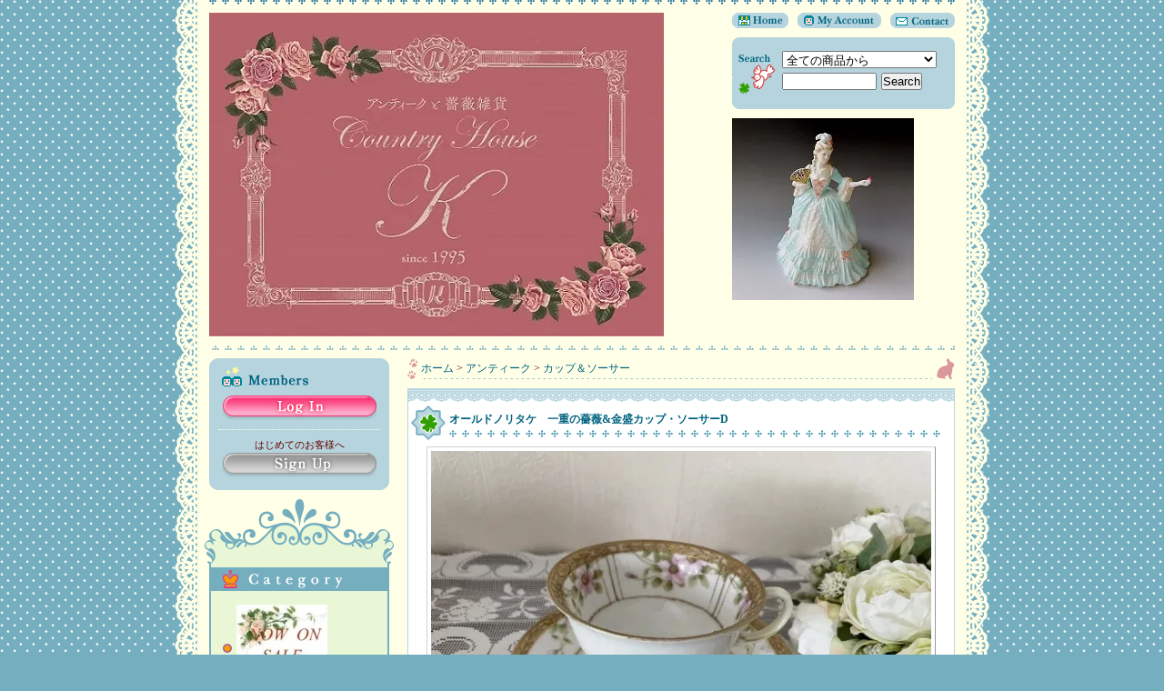

--- FILE ---
content_type: text/html; charset=EUC-JP
request_url: https://www.countryhouse-k.com/?pid=170745763
body_size: 16743
content:
<!DOCTYPE html PUBLIC "-//W3C//DTD XHTML 1.0 Transitional//EN" "http://www.w3.org/TR/xhtml1/DTD/xhtml1-transitional.dtd">
<html xmlns:og="http://ogp.me/ns#" xmlns:fb="http://www.facebook.com/2008/fbml" xmlns:mixi="http://mixi-platform.com/ns#" xmlns="http://www.w3.org/1999/xhtml" xml:lang="ja" lang="ja" dir="ltr">
<head>
<meta http-equiv="content-type" content="text/html; charset=euc-jp" />
<meta http-equiv="X-UA-Compatible" content="IE=edge,chrome=1" />
<title>オールドノリタケ　一重の薔薇&amp;金盛カップ・ソーサーD　 - アンティークと薔薇雑貨のお店CountryHouseK</title>
<meta name="Keywords" content="オールドノリタケ　一重の薔薇&amp;金盛カップ・ソーサーD　,countryhouse-k" />
<meta name="Description" content="1900年前期、日本オールドノリタケ　カップ＆ソーサーです。手書きの薔薇と金盛が豪華です。優しいピンクの一重の薔薇と金盛（金が立体的に盛り上がっている）が優美なカップ&amp;ソーサー明治維新以降、ノリタケに代表される日本の磁器" />
<meta name="Author" content="" />
<meta name="Copyright" content="GMOペパボ" />
<meta http-equiv="content-style-type" content="text/css" />
<meta http-equiv="content-script-type" content="text/javascript" />
<link rel="stylesheet" href="https://img13.shop-pro.jp/PA01280/147/css/6/index.css?cmsp_timestamp=20190327233321" type="text/css" />

<link rel="alternate" type="application/rss+xml" title="rss" href="https://www.countryhouse-k.com/?mode=rss" />
<link rel="alternate" media="handheld" type="text/html" href="https://www.countryhouse-k.com/?prid=170745763" />
<script type="text/javascript" src="//ajax.googleapis.com/ajax/libs/jquery/1.7.2/jquery.min.js" ></script>
<meta property="og:title" content="オールドノリタケ　一重の薔薇&amp;金盛カップ・ソーサーD　 - アンティークと薔薇雑貨のお店CountryHouseK" />
<meta property="og:description" content="1900年前期、日本オールドノリタケ　カップ＆ソーサーです。手書きの薔薇と金盛が豪華です。優しいピンクの一重の薔薇と金盛（金が立体的に盛り上がっている）が優美なカップ&amp;ソーサー明治維新以降、ノリタケに代表される日本の磁器" />
<meta property="og:url" content="https://www.countryhouse-k.com?pid=170745763" />
<meta property="og:site_name" content="アンティークと薔薇雑貨のお店CountryHouseK" />
<meta property="og:image" content="https://img13.shop-pro.jp/PA01280/147/product/170745763.jpg?cmsp_timestamp=20221014195023"/>
<script>
  var Colorme = {"page":"product","shop":{"account_id":"PA01280147","title":"\u30a2\u30f3\u30c6\u30a3\u30fc\u30af\u3068\u8594\u8587\u96d1\u8ca8\u306e\u304a\u5e97CountryHouseK"},"basket":{"total_price":0,"items":[]},"customer":{"id":null},"inventory_control":"product","product":{"shop_uid":"PA01280147","id":170745763,"name":"\u30aa\u30fc\u30eb\u30c9\u30ce\u30ea\u30bf\u30b1\u3000\u4e00\u91cd\u306e\u8594\u8587&\u91d1\u76db\u30ab\u30c3\u30d7\u30fb\u30bd\u30fc\u30b5\u30fcD\u3000","model_number":"","stock_num":0,"sales_price":0,"sales_price_including_tax":0,"variants":[],"category":{"id_big":1742482,"id_small":16},"groups":[],"members_price":0,"members_price_including_tax":0}};

  (function() {
    function insertScriptTags() {
      var scriptTagDetails = [];
      var entry = document.getElementsByTagName('script')[0];

      scriptTagDetails.forEach(function(tagDetail) {
        var script = document.createElement('script');

        script.type = 'text/javascript';
        script.src = tagDetail.src;
        script.async = true;

        if( tagDetail.integrity ) {
          script.integrity = tagDetail.integrity;
          script.setAttribute('crossorigin', 'anonymous');
        }

        entry.parentNode.insertBefore(script, entry);
      })
    }

    window.addEventListener('load', insertScriptTags, false);
  })();
</script>
<script async src="https://zen.one/analytics.js"></script>
</head>
<body>
<meta name="colorme-acc-payload" content="?st=1&pt=10029&ut=170745763&at=PA01280147&v=20260121185113&re=&cn=928c5ee91b8b7853a923c052c2c78677" width="1" height="1" alt="" /><script>!function(){"use strict";Array.prototype.slice.call(document.getElementsByTagName("script")).filter((function(t){return t.src&&t.src.match(new RegExp("dist/acc-track.js$"))})).forEach((function(t){return document.body.removeChild(t)})),function t(c){var r=arguments.length>1&&void 0!==arguments[1]?arguments[1]:0;if(!(r>=c.length)){var e=document.createElement("script");e.onerror=function(){return t(c,r+1)},e.src="https://"+c[r]+"/dist/acc-track.js?rev=3",document.body.appendChild(e)}}(["acclog001.shop-pro.jp","acclog002.shop-pro.jp"])}();</script><table id="wrapper" border="0" cellspacing="0" cellpadding="0" align="center">
	<tr valign="top">
		<td id="lace_l" rowspan="3"><img src="https://img.shop-pro.jp/tmpl_img/16/sp.gif" class="w28"></td>
		
		
		
		<td id="header" class="main_clr" colspan="2">
	    
		<div class="border_1"><img src="https://img.shop-pro.jp/tmpl_img/16/sp.gif" class="h14"></div>
		
		
		<div id="head_right">
		
			<div id="head_menu"><a href="./" title="Home"><img src="https://img.shop-pro.jp/tmpl_img/16/sp.gif" width="62" class="img_home"></a><a href="https://www.countryhouse-k.com/?mode=myaccount" title="My Account"><img src="https://img.shop-pro.jp/tmpl_img/16/sp.gif" width="92" class="img_myacc ml10"></a><a href="https://countryhouse-k.shop-pro.jp/customer/inquiries/new" title="Contact"><img src="https://img.shop-pro.jp/tmpl_img/16/sp.gif" width="71" class="img_contact ml10"></a></div>
			
			
			<div class="search_body">
			<form action="https://www.countryhouse-k.com/" method="GET" id="search">
			<input type="hidden" name="mode" value="srh" />
			<select name="cid" style="width:170px;"><option value="">全ての商品から</option>
			<option value="2104599,0">SALE</option><option value="2212492,0">クリスマス</option><option value="1772020,0">NEW　ARRIVAL</option><option value="2388817,0">イースター</option><option value="1742482,0">アンティーク</option><option value="1742610,0">薔薇雑貨</option><option value="2601782,0">すずらん</option><option value="1742612,0">エレガント雑貨</option><option value="1742613,0">テーブルクロス・ドイリー</option><option value="1742614,0">エンジェル</option><option value="1742615,0">紅茶</option><option value="2310466,0">リボン</option><option value="1742616,0">バスケット</option><option value="1742617,0">オリジナル商品</option><option value="1749824,0">ASHBYS</option><option value="1749829,0">Comptoir de Famille</option><option value="1879505,0">英国雑貨</option><option value="1750951,0">レース・ファブリック</option><option value="1751380,0">ランプ</option><option value="1976682,0">ガーデン雑貨</option>			</select><br />
			<input type="text" name="keyword" style="width:100px;margin:5px 5px 0px 0px;" /><input type="submit" value="Search" />
			</form>
			</div>
			

      
      <div class="header_img">
        <img src=https://img13.shop-pro.jp/PA01280/147/etc/87865731%5B1%5D.jpg?cmsp_timestamp=20680743>
      </div>
      
			
		</div>
		
		
		
		<div id="title"><h1><a href="./"><img src="https://img13.shop-pro.jp/PA01280/147/PA01280147.jpg?cmsp_timestamp=20260119114233" alt="アンティークと薔薇雑貨のお店CountryHouseK" /></a></h1></div>
		
		
		<br class="clr" />
		<div class="border_2 mt10"><img src="https://img.shop-pro.jp/tmpl_img/16/sp.gif" class="h14"></div>
		</td>
		
		
		<td id="lace_r" rowspan="3"><img src="https://img.shop-pro.jp/tmpl_img/16/sp.gif" class="w28"></td>
	</tr>
	
	
	<tr valign="top">
	
		
		<td id="side" class="main_clr">

			
							<div class="side_memberArea">
				<div class="side_member">
					<div class="side_member_top"><img src="https://img.shop-pro.jp/tmpl_img/17/sp.gif" width="10" height="10"></div>
					<div class="side_member_body">
						<div id="btn_members_title">Members</div>
													<div id="btn_members_login">
								<a href="https://www.countryhouse-k.com/?mode=login&shop_back_url=https%3A%2F%2Fwww.countryhouse-k.com%2F">Log in</a>
							</div>
														<div id="btn_members_signup">
								<span>はじめてのお客様へ</span>
								<a href="https://www.countryhouse-k.com/customer/signup/new">Sign Up</a>
							</div>
																		</div>
					<div class="side_member_bottom"><img src="https://img.shop-pro.jp/tmpl_img/17/sp.gif" width="10" height="10"></div>
				</div>
				</div>
						
		
		
			
			<div class="side_deco_top"><img src="https://img.shop-pro.jp/tmpl_img/16/sp.gif" class="w1" height="75"></div>
				<div class="link_deco">
					
					<div class="title"><img src="https://img.shop-pro.jp/tmpl_img/16/sp.gif" alt="Category" class="img_category" width="132" height="26"></div>
					<ul>
						<li class="cat"><a href="https://www.countryhouse-k.com/?mode=cate&cbid=2104599&csid=0"><img src="https://img13.shop-pro.jp/PA01280/147/category/2104599_0.jpg?cmsp_timestamp=20220102103320" /><br />SALE</a></li>
						<li class="cat"><a href="https://www.countryhouse-k.com/?mode=cate&cbid=2212492&csid=0"><img src="https://img13.shop-pro.jp/PA01280/147/category/2212492_0.jpg?cmsp_timestamp=20220914235230" /><br />クリスマス</a></li>
						<li class="cat"><a href="https://www.countryhouse-k.com/?mode=cate&cbid=1772020&csid=0"><img src="https://img13.shop-pro.jp/PA01280/147/category/1772020_0.jpg?cmsp_timestamp=20180314183338" /><br />NEW　ARRIVAL</a></li>
						<li class="cat"><a href="https://www.countryhouse-k.com/?mode=cate&cbid=2388817&csid=0"><img src="https://img13.shop-pro.jp/PA01280/147/category/2388817_0.jpg?cmsp_timestamp=20220214191816" /><br />イースター</a></li>
						<li class="cat"><a href="https://www.countryhouse-k.com/?mode=cate&cbid=1742482&csid=0"><img src="https://img13.shop-pro.jp/PA01280/147/category/1742482_0.jpg?cmsp_timestamp=20160318163435" /><br />アンティーク</a></li>
						<li class="cat"><a href="https://www.countryhouse-k.com/?mode=cate&cbid=1742610&csid=0"><img src="https://img13.shop-pro.jp/PA01280/147/category/1742610_0.jpg?cmsp_timestamp=20140608221758" /><br />薔薇雑貨</a></li>
						<li class="cat"><a href="https://www.countryhouse-k.com/?mode=cate&cbid=2601782&csid=0"><img src="https://img13.shop-pro.jp/PA01280/147/category/2601782_0.png?cmsp_timestamp=20220102103351" /><br />すずらん</a></li>
						<li class="cat"><a href="https://www.countryhouse-k.com/?mode=cate&cbid=1742612&csid=0"><img src="https://img13.shop-pro.jp/PA01280/147/category/1742612_0.jpg?cmsp_timestamp=20140903225058" /><br />エレガント雑貨</a></li>
						<li class="cat"><a href="https://www.countryhouse-k.com/?mode=cate&cbid=1742613&csid=0"><img src="https://img13.shop-pro.jp/PA01280/147/category/1742613_0.jpg?cmsp_timestamp=20140608221758" /><br />テーブルクロス・ドイリー</a></li>
						<li class="cat"><a href="https://www.countryhouse-k.com/?mode=cate&cbid=1742614&csid=0"><img src="https://img13.shop-pro.jp/PA01280/147/category/1742614_0.jpg?cmsp_timestamp=20140608221758" /><br />エンジェル</a></li>
						<li class="cat"><a href="https://www.countryhouse-k.com/?mode=cate&cbid=1742615&csid=0"><img src="https://img13.shop-pro.jp/PA01280/147/category/1742615_0.jpg?cmsp_timestamp=20140608221758" /><br />紅茶</a></li>
						<li class="cat"><a href="https://www.countryhouse-k.com/?mode=cate&cbid=2310466&csid=0"><img src="https://img13.shop-pro.jp/PA01280/147/category/2310466_0.jpg?cmsp_timestamp=20170626213038" /><br />リボン</a></li>
						<li class="cat"><a href="https://www.countryhouse-k.com/?mode=cate&cbid=1742616&csid=0"><img src="https://img13.shop-pro.jp/PA01280/147/category/1742616_0.jpg?cmsp_timestamp=20140608221758" /><br />バスケット</a></li>
						<li class="cat"><a href="https://www.countryhouse-k.com/?mode=cate&cbid=1742617&csid=0"><img src="https://img13.shop-pro.jp/PA01280/147/category/1742617_0.jpg?cmsp_timestamp=20140608221758" /><br />オリジナル商品</a></li>
						<li class="cat"><a href="https://www.countryhouse-k.com/?mode=cate&cbid=1749824&csid=0"><img src="https://img13.shop-pro.jp/PA01280/147/category/1749824_0.jpg?cmsp_timestamp=20140608221758" /><br />ASHBYS</a></li>
						<li class="cat"><a href="https://www.countryhouse-k.com/?mode=cate&cbid=1749829&csid=0"><img src="https://img13.shop-pro.jp/PA01280/147/category/1749829_0.jpg?cmsp_timestamp=20140608221758" /><br />Comptoir de Famille</a></li>
						<li class="cat"><a href="https://www.countryhouse-k.com/?mode=cate&cbid=1879505&csid=0"><img src="https://img13.shop-pro.jp/PA01280/147/category/1879505_0.jpg?cmsp_timestamp=20150105095533" /><br />英国雑貨</a></li>
						<li class="cat"><a href="https://www.countryhouse-k.com/?mode=cate&cbid=1750951&csid=0"><img src="https://img13.shop-pro.jp/PA01280/147/category/1750951_0.jpg?cmsp_timestamp=20150105095206" /><br />レース・ファブリック</a></li>
						<li class="cat"><a href="https://www.countryhouse-k.com/?mode=cate&cbid=1751380&csid=0"><img src="https://img13.shop-pro.jp/PA01280/147/category/1751380_0.jpg?cmsp_timestamp=20150105095206" /><br />ランプ</a></li>
						<li class="cat"><a href="https://www.countryhouse-k.com/?mode=cate&cbid=1976682&csid=0"><img src="https://img13.shop-pro.jp/PA01280/147/category/1976682_0.jpg?cmsp_timestamp=20150701213205" /><br />ガーデン雑貨</a></li>
											</ul>
					
					
										

					
											<ul class="linktext">
														<li>・ <a href="https://www.countryhouse-k.com/?mode=f1">22,000円以上送料無料</a></li>
														<li>・ <a href="https://www.countryhouse-k.com/?mode=f3">教室案内</a></li>
														<li>・ <a href="https://www.countryhouse-k.com/?mode=f4">１Day Lessen</a></li>
														<li>・ <a href="https://www.countryhouse-k.com/?mode=f5">実店舗</a></li>
														<li>・ <a href="https://www.countryhouse-k.com/?mode=f6">お客様からのお便り♪　No1</a></li>
														<li>・ <a href="https://www.countryhouse-k.com/?mode=f7">シルバーのお手入れ</a></li>
														<li>・ <a href="https://www.countryhouse-k.com/?mode=f9">イベントのご案内</a></li>
														<li>・ <a href="https://www.countryhouse-k.com/?mode=f10">薔薇のアフタヌーンティーのご案内</a></li>
														<li>・ <a href="https://www.countryhouse-k.com/?mode=f11">お客様からのお便り♪　No2</a></li>
													</ul>
										
					
					
										<div class="title"><img src="https://img.shop-pro.jp/tmpl_img/16/sp.gif" alt="Recommend" class="img_recommend" width="132" height="26"></div>
					<ul>
						<li>・ <a href="?pid=187185357"><img class='new_mark_img1' src='https://img.shop-pro.jp/img/new/icons1.gif' style='border:none;display:inline;margin:0px;padding:0px;width:auto;' />フランス・マルシェ カートバスケット50%off</a></li>
						<li>・ <a href="?pid=190012874"><img class='new_mark_img1' src='https://img.shop-pro.jp/img/new/icons1.gif' style='border:none;display:inline;margin:0px;padding:0px;width:auto;' />JAPY(ジャッピー)薔薇とパンジーのホーローポット</a></li>
						<li>・ <a href="?pid=190140958"><img class='new_mark_img1' src='https://img.shop-pro.jp/img/new/icons1.gif' style='border:none;display:inline;margin:0px;padding:0px;width:auto;' />BB社ローズガーランド・ホワイトフロマージュ6個セット</a></li>
						<li>・ <a href="?pid=190140967"><img class='new_mark_img1' src='https://img.shop-pro.jp/img/new/icons1.gif' style='border:none;display:inline;margin:0px;padding:0px;width:auto;' />ハマスレイVictorian Violets カップ&ソーサー A</a></li>
						<li>・ <a href="?pid=190140970"><img class='new_mark_img1' src='https://img.shop-pro.jp/img/new/icons1.gif' style='border:none;display:inline;margin:0px;padding:0px;width:auto;' />ハマスレイVictorian Violets カップ&ソーサー B</a></li>
						<li>・ <a href="?pid=190140975"><img class='new_mark_img1' src='https://img.shop-pro.jp/img/new/icons1.gif' style='border:none;display:inline;margin:0px;padding:0px;width:auto;' />ハマスレイVictorian Violets 大きいティーポット</a></li>
						<li>・ <a href="?pid=190141021"><img class='new_mark_img1' src='https://img.shop-pro.jp/img/new/icons1.gif' style='border:none;display:inline;margin:0px;padding:0px;width:auto;' />フランス・すみれカフェオーレボール</a></li>
						<li>・ <a href="?pid=190141039"><img class='new_mark_img1' src='https://img.shop-pro.jp/img/new/icons1.gif' style='border:none;display:inline;margin:0px;padding:0px;width:auto;' />Yeoman ( ヨーマン）ビスケット・トレー</a></li>
						<li>・ <a href="?pid=190141055"><img class='new_mark_img1' src='https://img.shop-pro.jp/img/new/icons1.gif' style='border:none;display:inline;margin:0px;padding:0px;width:auto;' />マザーオブパール　ジャムスプーン</a></li>
						<li>・ <a href="?pid=190163742"><img class='new_mark_img1' src='https://img.shop-pro.jp/img/new/icons1.gif' style='border:none;display:inline;margin:0px;padding:0px;width:auto;' />ヒルデスハイムローズ・シュガースプーン</a></li>
						<li>・ <a href="?pid=190169208"><img class='new_mark_img1' src='https://img.shop-pro.jp/img/new/icons1.gif' style='border:none;display:inline;margin:0px;padding:0px;width:auto;' />ダマスク＆薔薇デザインクロッシュレースのテーブルクロス</a></li>
						<li>・ <a href="?pid=180958735"><img class='new_mark_img1' src='https://img.shop-pro.jp/img/new/icons1.gif' style='border:none;display:inline;margin:0px;padding:0px;width:auto;' />レア・オールドノリタケ・パターン175トリオA </a></li>
						<li>・ <a href="?pid=180958739"><img class='new_mark_img1' src='https://img.shop-pro.jp/img/new/icons1.gif' style='border:none;display:inline;margin:0px;padding:0px;width:auto;' />レア・オールドノリタケ・パターン175トリオB</a></li>
						<li>・ <a href="?pid=183437017"><img class='new_mark_img1' src='https://img.shop-pro.jp/img/new/icons1.gif' style='border:none;display:inline;margin:0px;padding:0px;width:auto;' />PARAGON（パラゴン）ロココ・グリーンフローラル　カップ＆ソーサー</a></li>
						<li>・ <a href="?pid=183437034"><img class='new_mark_img1' src='https://img.shop-pro.jp/img/new/icons1.gif' style='border:none;display:inline;margin:0px;padding:0px;width:auto;' />金彩と薔薇の2段ケーキスタンド</a></li>
						<li>・ <a href="?pid=183437316"><img class='new_mark_img1' src='https://img.shop-pro.jp/img/new/icons1.gif' style='border:none;display:inline;margin:0px;padding:0px;width:auto;' />マホガニー・ワインテーブル</a></li>
						<li>・ <a href="?pid=183523009"><img class='new_mark_img1' src='https://img.shop-pro.jp/img/new/icons1.gif' style='border:none;display:inline;margin:0px;padding:0px;width:auto;' />ロイヤル・クラウンダービー　ロビンフィギリン </a></li>
						<li>・ <a href="?pid=183549275"><img class='new_mark_img1' src='https://img.shop-pro.jp/img/new/icons1.gif' style='border:none;display:inline;margin:0px;padding:0px;width:auto;' />透かし模様のナプキンリング4個セット</a></li>
						<li>・ <a href="?pid=183549284"><img class='new_mark_img1' src='https://img.shop-pro.jp/img/new/icons1.gif' style='border:none;display:inline;margin:0px;padding:0px;width:auto;' />リボンデザイン・マフィン　ウォーマー</a></li>
						<li>・ <a href="?pid=183630203">オールドノリタケ　一重の薔薇&金盛トリオA</a></li>
						<li>・ <a href="?pid=183633031">オールドノリタケ　一重の薔薇&金盛トリオC</a></li>
						<li>・ <a href="?pid=183633042">オールドノリタケ　一重の薔薇&金盛トリオD</a></li>
						<li>・ <a href="?pid=183927178"><img class='new_mark_img1' src='https://img.shop-pro.jp/img/new/icons1.gif' style='border:none;display:inline;margin:0px;padding:0px;width:auto;' />EDWARDIAN（エドワーディアン）様式ティー3ピースセット</a></li>
						<li>・ <a href="?pid=183927547"><img class='new_mark_img1' src='https://img.shop-pro.jp/img/new/icons1.gif' style='border:none;display:inline;margin:0px;padding:0px;width:auto;' />マザーオフパール　ナイフ&フォーク12本セット（訳有り）</a></li>
						<li>・ <a href="?pid=183927599"><img class='new_mark_img1' src='https://img.shop-pro.jp/img/new/icons1.gif' style='border:none;display:inline;margin:0px;padding:0px;width:auto;' />薔薇文様・ハンドル付きボンボントレイ</a></li>
						<li>・ <a href="?pid=183930203"><img class='new_mark_img1' src='https://img.shop-pro.jp/img/new/icons1.gif' style='border:none;display:inline;margin:0px;padding:0px;width:auto;' />アンティークハーフドール・ティーコゼ</a></li>
						<li>・ <a href="?pid=183930374"><img class='new_mark_img1' src='https://img.shop-pro.jp/img/new/icons1.gif' style='border:none;display:inline;margin:0px;padding:0px;width:auto;' />ユカイロ装飾・デコラティブミラー</a></li>
						<li>・ <a href="?pid=184283106"><img class='new_mark_img1' src='https://img.shop-pro.jp/img/new/icons1.gif' style='border:none;display:inline;margin:0px;padding:0px;width:auto;' />純銀　エンジェルバスケット　</a></li>
						<li>・ <a href="?pid=184283128"><img class='new_mark_img1' src='https://img.shop-pro.jp/img/new/icons1.gif' style='border:none;display:inline;margin:0px;padding:0px;width:auto;' />純銀・スワンソルト&ペッパーラック　</a></li>
						<li>・ <a href="?pid=184283138"><img class='new_mark_img1' src='https://img.shop-pro.jp/img/new/icons1.gif' style='border:none;display:inline;margin:0px;padding:0px;width:auto;' />純銀・ルーペ</a></li>
						<li>・ <a href="?pid=184349580"><img class='new_mark_img1' src='https://img.shop-pro.jp/img/new/icons1.gif' style='border:none;display:inline;margin:0px;padding:0px;width:auto;' />Newhall(ニューホール）　ティーボール+ソーサー</a></li>
						<li>・ <a href="?pid=184454320"><img class='new_mark_img1' src='https://img.shop-pro.jp/img/new/icons1.gif' style='border:none;display:inline;margin:0px;padding:0px;width:auto;' />クロッシェレース　ドイリー　在庫2</a></li>
						<li>・ <a href="?pid=184454365"><img class='new_mark_img1' src='https://img.shop-pro.jp/img/new/icons1.gif' style='border:none;display:inline;margin:0px;padding:0px;width:auto;' />リネン・トーションレースドイリー</a></li>
						<li>・ <a href="?pid=184454428"><img class='new_mark_img1' src='https://img.shop-pro.jp/img/new/icons1.gif' style='border:none;display:inline;margin:0px;padding:0px;width:auto;' />マホガニー・バラスターテーブル</a></li>
						<li>・ <a href="?pid=184659764"><img class='new_mark_img1' src='https://img.shop-pro.jp/img/new/icons1.gif' style='border:none;display:inline;margin:0px;padding:0px;width:auto;' />ロイヤルウースターSweet Violet（スィートバイオレット）フィギリン</a></li>
						<li>・ <a href="?pid=184659769"><img class='new_mark_img1' src='https://img.shop-pro.jp/img/new/icons1.gif' style='border:none;display:inline;margin:0px;padding:0px;width:auto;' />パラゴン・Malandi(マランディ)トリオ 在庫6→5</a></li>
						<li>・ <a href="?pid=184659774"><img class='new_mark_img1' src='https://img.shop-pro.jp/img/new/icons1.gif' style='border:none;display:inline;margin:0px;padding:0px;width:auto;' />パラゴン・Malandi(マランディ)　ミルク&シュガー</a></li>
						<li>・ <a href="?pid=184678736"><img class='new_mark_img1' src='https://img.shop-pro.jp/img/new/icons1.gif' style='border:none;display:inline;margin:0px;padding:0px;width:auto;' />ロイヤルアルバート・2月バイオレット　カップ&ソーサーB</a></li>
						<li>・ <a href="?pid=184678788"><img class='new_mark_img1' src='https://img.shop-pro.jp/img/new/icons1.gif' style='border:none;display:inline;margin:0px;padding:0px;width:auto;' />リボンデザインフォトフレーム</a></li>
						<li>・ <a href="?pid=184682150"><img class='new_mark_img1' src='https://img.shop-pro.jp/img/new/icons1.gif' style='border:none;display:inline;margin:0px;padding:0px;width:auto;' />大きなサークル　テーブルクロス</a></li>
						<li>・ <a href="?pid=184682584"><img class='new_mark_img1' src='https://img.shop-pro.jp/img/new/icons1.gif' style='border:none;display:inline;margin:0px;padding:0px;width:auto;' />アーコール ホイールバック　チェアA</a></li>
						<li>・ <a href="?pid=184682675"><img class='new_mark_img1' src='https://img.shop-pro.jp/img/new/icons1.gif' style='border:none;display:inline;margin:0px;padding:0px;width:auto;' />アーコール ホイールバック　チェアB</a></li>
						<li>・ <a href="?pid=184832559"><img class='new_mark_img1' src='https://img.shop-pro.jp/img/new/icons1.gif' style='border:none;display:inline;margin:0px;padding:0px;width:auto;' />Royal　Doulton （ロイヤルドルトン） 花籠トリオA</a></li>
						<li>・ <a href="?pid=184832605"><img class='new_mark_img1' src='https://img.shop-pro.jp/img/new/icons1.gif' style='border:none;display:inline;margin:0px;padding:0px;width:auto;' />Royal　Doulton （ロイヤルドルトン） 花籠トリオB</a></li>
						<li>・ <a href="?pid=184836664"><img class='new_mark_img1' src='https://img.shop-pro.jp/img/new/icons1.gif' style='border:none;display:inline;margin:0px;padding:0px;width:auto;' />小さいカルトナージュボックス</a></li>
						<li>・ <a href="?pid=184836669"><img class='new_mark_img1' src='https://img.shop-pro.jp/img/new/icons1.gif' style='border:none;display:inline;margin:0px;padding:0px;width:auto;' />ダマスク＆クロッシェレース、ドイリー</a></li>
						<li>・ <a href="?pid=184836677"><img class='new_mark_img1' src='https://img.shop-pro.jp/img/new/icons1.gif' style='border:none;display:inline;margin:0px;padding:0px;width:auto;' />ファイバートランク</a></li>
						<li>・ <a href="?pid=184882869"><img class='new_mark_img1' src='https://img.shop-pro.jp/img/new/icons1.gif' style='border:none;display:inline;margin:0px;padding:0px;width:auto;' />ヴィクトリア　コラージュ額絵</a></li>
						<li>・ <a href="?pid=184956480"><img class='new_mark_img1' src='https://img.shop-pro.jp/img/new/icons1.gif' style='border:none;display:inline;margin:0px;padding:0px;width:auto;' />ロイヤルウースターGlynebourne（グラインドボーン）フィギリン</a></li>
						<li>・ <a href="?pid=184956514"><img class='new_mark_img1' src='https://img.shop-pro.jp/img/new/icons1.gif' style='border:none;display:inline;margin:0px;padding:0px;width:auto;' />コールポート・バットウイング　トリオ</a></li>
						<li>・ <a href="?pid=184956563"><img class='new_mark_img1' src='https://img.shop-pro.jp/img/new/icons1.gif' style='border:none;display:inline;margin:0px;padding:0px;width:auto;' />フランス・ハンドル付きコッパーパン（銅鍋）　大</a></li>
						<li>・ <a href="?pid=184956586"><img class='new_mark_img1' src='https://img.shop-pro.jp/img/new/icons1.gif' style='border:none;display:inline;margin:0px;padding:0px;width:auto;' />フランス・ハンドル付きコッパーパン（銅鍋）　小</a></li>
						<li>・ <a href="?pid=184956600"><img class='new_mark_img1' src='https://img.shop-pro.jp/img/new/icons1.gif' style='border:none;display:inline;margin:0px;padding:0px;width:auto;' />フランス・カルトナージュボックス</a></li>
						<li>・ <a href="?pid=186196474"><img class='new_mark_img1' src='https://img.shop-pro.jp/img/new/icons1.gif' style='border:none;display:inline;margin:0px;padding:0px;width:auto;' />Melba(メルバ)鈴蘭トリオA　訳有</a></li>
						<li>・ <a href="?pid=186196799"><img class='new_mark_img1' src='https://img.shop-pro.jp/img/new/icons1.gif' style='border:none;display:inline;margin:0px;padding:0px;width:auto;' />Haviland（アビラント）リモージュ・デミタスカップ</a></li>
						<li>・ <a href="?pid=186196880"><img class='new_mark_img1' src='https://img.shop-pro.jp/img/new/icons1.gif' style='border:none;display:inline;margin:0px;padding:0px;width:auto;' />フランス・リモージュHaviland（アビラント）リモージュ　ソーシニエール</a></li>
						<li>・ <a href="?pid=186196910"><img class='new_mark_img1' src='https://img.shop-pro.jp/img/new/icons1.gif' style='border:none;display:inline;margin:0px;padding:0px;width:auto;' />フランス・リモージュHaviland（アビラント）リモージュ　ディナープレート　在庫4</a></li>
						<li>・ <a href="?pid=186221777"><img class='new_mark_img1' src='https://img.shop-pro.jp/img/new/icons1.gif' style='border:none;display:inline;margin:0px;padding:0px;width:auto;' />アイリッシュリネン・ドイリーレース　6枚セット</a></li>
						<li>・ <a href="?pid=186243628"><img class='new_mark_img1' src='https://img.shop-pro.jp/img/new/icons1.gif' style='border:none;display:inline;margin:0px;padding:0px;width:auto;' />ロイヤルドルトン・「ラブレター」フィギリン</a></li>
						<li>・ <a href="?pid=186334836"><img class='new_mark_img1' src='https://img.shop-pro.jp/img/new/icons1.gif' style='border:none;display:inline;margin:0px;padding:0px;width:auto;' />レア・リモージュ・Haviland GDAデミタスカップ＆ソーサー　在庫6</a></li>
						<li>・ <a href="?pid=186345150"><img class='new_mark_img1' src='https://img.shop-pro.jp/img/new/icons1.gif' style='border:none;display:inline;margin:0px;padding:0px;width:auto;' />フランス・リボンデザイン　ソルトセラー
</a></li>
						<li>・ <a href="?pid=186345185"><img class='new_mark_img1' src='https://img.shop-pro.jp/img/new/icons1.gif' style='border:none;display:inline;margin:0px;padding:0px;width:auto;' />フランスアンティーク　おリボンのレリーフトング
</a></li>
						<li>・ <a href="?pid=186345193"><img class='new_mark_img1' src='https://img.shop-pro.jp/img/new/icons1.gif' style='border:none;display:inline;margin:0px;padding:0px;width:auto;' />クランベリーガラス・ジャムディッシュ
</a></li>
						<li>・ <a href="?pid=186345197"><img class='new_mark_img1' src='https://img.shop-pro.jp/img/new/icons1.gif' style='border:none;display:inline;margin:0px;padding:0px;width:auto;' />スポードカミラ・ケーキプレート　在庫2</a></li>
						<li>・ <a href="?pid=186345204"><img class='new_mark_img1' src='https://img.shop-pro.jp/img/new/icons1.gif' style='border:none;display:inline;margin:0px;padding:0px;width:auto;' />リネン・リボンデザイン　プレイスマット　在庫6→3</a></li>
						<li>・ <a href="?pid=186474009"><img class='new_mark_img1' src='https://img.shop-pro.jp/img/new/icons1.gif' style='border:none;display:inline;margin:0px;padding:0px;width:auto;' />リモージュ・Haviland （アビラント）330パターン　ケーキプレート　在庫5</a></li>
						<li>・ <a href="?pid=186474016"><img class='new_mark_img1' src='https://img.shop-pro.jp/img/new/icons1.gif' style='border:none;display:inline;margin:0px;padding:0px;width:auto;' />リモージュ・Haviland （アビラント）330パターン　ケーキプレートA　訳有</a></li>
						<li>・ <a href="?pid=186588934"><img class='new_mark_img1' src='https://img.shop-pro.jp/img/new/icons1.gif' style='border:none;display:inline;margin:0px;padding:0px;width:auto;' />リモージュ・Haviland （アビラント）330パターン　ケーキプレートB　訳有</a></li>
						<li>・ <a href="?pid=186588943"><img class='new_mark_img1' src='https://img.shop-pro.jp/img/new/icons1.gif' style='border:none;display:inline;margin:0px;padding:0px;width:auto;' />リモージュA.Lanternier（ランテルニ）・おリボンと薔薇の大きいプレート　</a></li>
						<li>・ <a href="?pid=186589098"><img class='new_mark_img1' src='https://img.shop-pro.jp/img/new/icons1.gif' style='border:none;display:inline;margin:0px;padding:0px;width:auto;' />リモージュA.Lanternier（ランテルニ）・リボンと薔薇のプレート　</a></li>
						<li>・ <a href="?pid=186595609"><img class='new_mark_img1' src='https://img.shop-pro.jp/img/new/icons1.gif' style='border:none;display:inline;margin:0px;padding:0px;width:auto;' />Susie Cooper（スージークーパー）パトリシアローズ デミタスカップ＆ソーサーA</a></li>
						<li>・ <a href="?pid=186596135"><img class='new_mark_img1' src='https://img.shop-pro.jp/img/new/icons1.gif' style='border:none;display:inline;margin:0px;padding:0px;width:auto;' />Susie Cooper（スージークーパー）パトリシアローズ デミタスカップ＆ソーサーB</a></li>
						<li>・ <a href="?pid=186596160"><img class='new_mark_img1' src='https://img.shop-pro.jp/img/new/icons1.gif' style='border:none;display:inline;margin:0px;padding:0px;width:auto;' />純銀・リボンデザイン ガラスジャー</a></li>
						<li>・ <a href="?pid=186619582"><img class='new_mark_img1' src='https://img.shop-pro.jp/img/new/icons1.gif' style='border:none;display:inline;margin:0px;padding:0px;width:auto;' />優美・YEOMANハンドル付きビスケットトレイ（シルバー掛け直し）</a></li>
						<li>・ <a href="?pid=186750332"><img class='new_mark_img1' src='https://img.shop-pro.jp/img/new/icons1.gif' style='border:none;display:inline;margin:0px;padding:0px;width:auto;' />リモージュA.Lanternier（ランテルニ）薔薇のトリオ</a></li>
						<li>・ <a href="?pid=186750369"><img class='new_mark_img1' src='https://img.shop-pro.jp/img/new/icons1.gif' style='border:none;display:inline;margin:0px;padding:0px;width:auto;' />RoyalDoulton(ロイヤルドルトン）ペアースタッフォードシャ―ドック 小</a></li>
						<li>・ <a href="?pid=186750376"><img class='new_mark_img1' src='https://img.shop-pro.jp/img/new/icons1.gif' style='border:none;display:inline;margin:0px;padding:0px;width:auto;' />パリ窯・モノグラム・おリボンと薔薇のカップソーサーA</a></li>
						<li>・ <a href="?pid=186842288"><img class='new_mark_img1' src='https://img.shop-pro.jp/img/new/icons1.gif' style='border:none;display:inline;margin:0px;padding:0px;width:auto;' />パリ窯・モノグラムとおリボンと薔薇のカップソーサーB</a></li>
						<li>・ <a href="?pid=186842310"><img class='new_mark_img1' src='https://img.shop-pro.jp/img/new/icons1.gif' style='border:none;display:inline;margin:0px;padding:0px;width:auto;' />グラヴィールガラス・ローズボール</a></li>
						<li>・ <a href="?pid=187034200"><img class='new_mark_img1' src='https://img.shop-pro.jp/img/new/icons1.gif' style='border:none;display:inline;margin:0px;padding:0px;width:auto;' />リボンとオリーブデザイン・ティースプーン　6本セット</a></li>
						<li>・ <a href="?pid=187034205"><img class='new_mark_img1' src='https://img.shop-pro.jp/img/new/icons1.gif' style='border:none;display:inline;margin:0px;padding:0px;width:auto;' />フランス・古いコンフィチュール　ポットA</a></li>
						<li>・ <a href="?pid=187034325"><img class='new_mark_img1' src='https://img.shop-pro.jp/img/new/icons1.gif' style='border:none;display:inline;margin:0px;padding:0px;width:auto;' />フランス・古いコンフィチュールポットB</a></li>
						<li>・ <a href="?pid=187165285"><img class='new_mark_img1' src='https://img.shop-pro.jp/img/new/icons1.gif' style='border:none;display:inline;margin:0px;padding:0px;width:auto;' />純銀・大きいスワン小物入れ</a></li>
						<li>・ <a href="?pid=187165296"><img class='new_mark_img1' src='https://img.shop-pro.jp/img/new/icons1.gif' style='border:none;display:inline;margin:0px;padding:0px;width:auto;' />純銀ヒルデスハイム・シュガートング</a></li>
						<li>・ <a href="?pid=187165428"><img class='new_mark_img1' src='https://img.shop-pro.jp/img/new/icons1.gif' style='border:none;display:inline;margin:0px;padding:0px;width:auto;' />コールポート・純銀ピアス細工ホルダー カップ＆ソーサー
</a></li>
						<li>・ <a href="?pid=187165560"><img class='new_mark_img1' src='https://img.shop-pro.jp/img/new/icons1.gif' style='border:none;display:inline;margin:0px;padding:0px;width:auto;' />ヴィクトリアンガラス・ジャムディッシュ
</a></li>
						<li>・ <a href="?pid=187165572"><img class='new_mark_img1' src='https://img.shop-pro.jp/img/new/icons1.gif' style='border:none;display:inline;margin:0px;padding:0px;width:auto;' />クリスタルガラス・フラワーベース（花瓶）
</a></li>
						<li>・ <a href="?pid=187165578"><img class='new_mark_img1' src='https://img.shop-pro.jp/img/new/icons1.gif' style='border:none;display:inline;margin:0px;padding:0px;width:auto;' />ヴィクトリアン・プレスガラスコンポート
</a></li>
						<li>・ <a href="?pid=187165607"><img class='new_mark_img1' src='https://img.shop-pro.jp/img/new/icons1.gif' style='border:none;display:inline;margin:0px;padding:0px;width:auto;' />チッペンデール・ダブルハンドルグラス　在庫2
</a></li>
						<li>・ <a href="?pid=187165616"><img class='new_mark_img1' src='https://img.shop-pro.jp/img/new/icons1.gif' style='border:none;display:inline;margin:0px;padding:0px;width:auto;' />ガラス・ダブルディッシュ
</a></li>
						<li>・ <a href="?pid=187358865"><img class='new_mark_img1' src='https://img.shop-pro.jp/img/new/icons1.gif' style='border:none;display:inline;margin:0px;padding:0px;width:auto;' />LENOX （レノックス）ロココマダム フィギュリン</a></li>
						<li>・ <a href="?pid=187358879"><img class='new_mark_img1' src='https://img.shop-pro.jp/img/new/icons1.gif' style='border:none;display:inline;margin:0px;padding:0px;width:auto;' />希少ヴァセリンガラス・花籠バスケット</a></li>
						<li>・ <a href="?pid=187358899"><img class='new_mark_img1' src='https://img.shop-pro.jp/img/new/icons1.gif' style='border:none;display:inline;margin:0px;padding:0px;width:auto;' />カットガラス・カスタードカップ４個セット</a></li>
						<li>・ <a href="?pid=187358915"><img class='new_mark_img1' src='https://img.shop-pro.jp/img/new/icons1.gif' style='border:none;display:inline;margin:0px;padding:0px;width:auto;' />クィーンヴィクトリア・コロネションプレート</a></li>
						<li>・ <a href="?pid=187358916"><img class='new_mark_img1' src='https://img.shop-pro.jp/img/new/icons1.gif' style='border:none;display:inline;margin:0px;padding:0px;width:auto;' />WEDGWOOD・JASPER（ウェッジウッド・ジェスパー）ベース（花瓶）A</a></li>
						<li>・ <a href="?pid=187358925"><img class='new_mark_img1' src='https://img.shop-pro.jp/img/new/icons1.gif' style='border:none;display:inline;margin:0px;padding:0px;width:auto;' />ウェッジウッド・ジェスパー（ウエッジウッド・ジェスパー）ベース（花瓶）B</a></li>
						<li>・ <a href="?pid=187358947"><img class='new_mark_img1' src='https://img.shop-pro.jp/img/new/icons1.gif' style='border:none;display:inline;margin:0px;padding:0px;width:auto;' />WEDGWOOD・JASPER（ウェッジウッド・ジェスパー）シンブル在庫3</a></li>
						<li>・ <a href="?pid=187358990"><img class='new_mark_img1' src='https://img.shop-pro.jp/img/new/icons1.gif' style='border:none;display:inline;margin:0px;padding:0px;width:auto;' />コープランド・ブルーイタリアン　サンドウィッチプレート</a></li>
						<li>・ <a href="?pid=187359041"><img class='new_mark_img1' src='https://img.shop-pro.jp/img/new/icons1.gif' style='border:none;display:inline;margin:0px;padding:0px;width:auto;' />オールドパイン・チェスト</a></li>
						<li>・ <a href="?pid=187571519"><img class='new_mark_img1' src='https://img.shop-pro.jp/img/new/icons1.gif' style='border:none;display:inline;margin:0px;padding:0px;width:auto;' />WINSTANLEY” （ウィンスタンレイ）キャット　ねころび猫</a></li>
						<li>・ <a href="?pid=187571531"><img class='new_mark_img1' src='https://img.shop-pro.jp/img/new/icons1.gif' style='border:none;display:inline;margin:0px;padding:0px;width:auto;' />shlly（シェリー）ワイルドフラワーズ大きいティポット大</a></li>
						<li>・ <a href="?pid=187571678"><img class='new_mark_img1' src='https://img.shop-pro.jp/img/new/icons1.gif' style='border:none;display:inline;margin:0px;padding:0px;width:auto;' />Shelley（シェリー）ワイルドフラワーズ　トリオ  大きなケーキプレート</a></li>
						<li>・ <a href="?pid=187571714"><img class='new_mark_img1' src='https://img.shop-pro.jp/img/new/icons1.gif' style='border:none;display:inline;margin:0px;padding:0px;width:auto;' />Shelley（シェリー）ワイルドフラワーズ　トリオ  </a></li>
						<li>・ <a href="?pid=187571825"><img class='new_mark_img1' src='https://img.shop-pro.jp/img/new/icons1.gif' style='border:none;display:inline;margin:0px;padding:0px;width:auto;' />フランス・リボンと薔薇のガーランド　ビスケットバーレル</a></li>
						<li>・ <a href="?pid=187592595"><img class='new_mark_img1' src='https://img.shop-pro.jp/img/new/icons1.gif' style='border:none;display:inline;margin:0px;padding:0px;width:auto;' />ピンク・プチポワン・ドレッシング　トレイ</a></li>
						<li>・ <a href="?pid=187592756"><img class='new_mark_img1' src='https://img.shop-pro.jp/img/new/icons1.gif' style='border:none;display:inline;margin:0px;padding:0px;width:auto;' />英国・国花デザイン　大きいテーブルクロス</a></li>
						<li>・ <a href="?pid=187592765"><img class='new_mark_img1' src='https://img.shop-pro.jp/img/new/icons1.gif' style='border:none;display:inline;margin:0px;padding:0px;width:auto;' />トーションレース・大きなドイリー</a></li>
						<li>・ <a href="?pid=187751900"><img class='new_mark_img1' src='https://img.shop-pro.jp/img/new/icons1.gif' style='border:none;display:inline;margin:0px;padding:0px;width:auto;' />スージークーパー・ピンクドレスデン　ディナープレートA</a></li>
						<li>・ <a href="?pid=187751901"><img class='new_mark_img1' src='https://img.shop-pro.jp/img/new/icons1.gif' style='border:none;display:inline;margin:0px;padding:0px;width:auto;' />スージークーパー・ピンクドレスデン　ディナープレートB</a></li>
						<li>・ <a href="?pid=187751911"><img class='new_mark_img1' src='https://img.shop-pro.jp/img/new/icons1.gif' style='border:none;display:inline;margin:0px;padding:0px;width:auto;' />スージークーパー・ピンクドレスデン　大きいミルクジャグ</a></li>
						<li>・ <a href="?pid=187752291"><img class='new_mark_img1' src='https://img.shop-pro.jp/img/new/icons1.gif' style='border:none;display:inline;margin:0px;padding:0px;width:auto;' />アイボリー（象牙）ケーキナイフ</a></li>
						<li>・ <a href="?pid=187752503"><img class='new_mark_img1' src='https://img.shop-pro.jp/img/new/icons1.gif' style='border:none;display:inline;margin:0px;padding:0px;width:auto;' />ヴィクトリアン・クランベリーガラス　コンポート</a></li>
						<li>・ <a href="?pid=187848449"><img class='new_mark_img1' src='https://img.shop-pro.jp/img/new/icons1.gif' style='border:none;display:inline;margin:0px;padding:0px;width:auto;' />フランス・マルシェバスケット</a></li>
						<li>・ <a href="?pid=187849875"><img class='new_mark_img1' src='https://img.shop-pro.jp/img/new/icons1.gif' style='border:none;display:inline;margin:0px;padding:0px;width:auto;' />virol （ヴィロール）大きい陶器ボトル</a></li>
						<li>・ <a href="?pid=188042715"><img class='new_mark_img1' src='https://img.shop-pro.jp/img/new/icons1.gif' style='border:none;display:inline;margin:0px;padding:0px;width:auto;' />希少Shelley（シェリー ）ローズ&ベルフラワーのトリオ</a></li>
						<li>・ <a href="?pid=188042746"><img class='new_mark_img1' src='https://img.shop-pro.jp/img/new/icons1.gif' style='border:none;display:inline;margin:0px;padding:0px;width:auto;' />Shelley(シェリー)社　ディビスチューリップ（薔薇とチューリップ）トリオ</a></li>
						<li>・ <a href="?pid=188042754"><img class='new_mark_img1' src='https://img.shop-pro.jp/img/new/icons1.gif' style='border:none;display:inline;margin:0px;padding:0px;width:auto;' />葡萄装飾シルバープレート・グレープシザー</a></li>
						<li>・ <a href="?pid=188042767"><img class='new_mark_img1' src='https://img.shop-pro.jp/img/new/icons1.gif' style='border:none;display:inline;margin:0px;padding:0px;width:auto;' />優美・シルバープレート大きいバスケット</a></li>
						<li>・ <a href="?pid=188042776"><img class='new_mark_img1' src='https://img.shop-pro.jp/img/new/icons1.gif' style='border:none;display:inline;margin:0px;padding:0px;width:auto;' />純銀・マザーオブパール　バターナイフ</a></li>
						<li>・ <a href="?pid=188042791"><img class='new_mark_img1' src='https://img.shop-pro.jp/img/new/icons1.gif' style='border:none;display:inline;margin:0px;padding:0px;width:auto;' />貴婦人のハーフドールA</a></li>
						<li>・ <a href="?pid=188042792"><img class='new_mark_img1' src='https://img.shop-pro.jp/img/new/icons1.gif' style='border:none;display:inline;margin:0px;padding:0px;width:auto;' />大きいレディのハーフドールB</a></li>
						<li>・ <a href="?pid=188042798"><img class='new_mark_img1' src='https://img.shop-pro.jp/img/new/icons1.gif' style='border:none;display:inline;margin:0px;padding:0px;width:auto;' />ティーポット型・ティーストレーナー</a></li>
						<li>・ <a href="?pid=188042800"><img class='new_mark_img1' src='https://img.shop-pro.jp/img/new/icons1.gif' style='border:none;display:inline;margin:0px;padding:0px;width:auto;' />ダマスクとクロッシェレースのドイリー</a></li>
						<li>・ <a href="?pid=188042806"><img class='new_mark_img1' src='https://img.shop-pro.jp/img/new/icons1.gif' style='border:none;display:inline;margin:0px;padding:0px;width:auto;' />フランス・小さいクロワッサン　パニエ</a></li>
						<li>・ <a href="?pid=188282970"><img class='new_mark_img1' src='https://img.shop-pro.jp/img/new/icons1.gif' style='border:none;display:inline;margin:0px;padding:0px;width:auto;' />ロイヤルウースター・LadySophie（ソフィ）フィギリン</a></li>
						<li>・ <a href="?pid=188283089"><img class='new_mark_img1' src='https://img.shop-pro.jp/img/new/icons1.gif' style='border:none;display:inline;margin:0px;padding:0px;width:auto;' />スワン・ナプキンリング4個セット</a></li>
						<li>・ <a href="?pid=188283205"><img class='new_mark_img1' src='https://img.shop-pro.jp/img/new/icons1.gif' style='border:none;display:inline;margin:0px;padding:0px;width:auto;' />スワン・ソルト＆ペッパー</a></li>
						<li>・ <a href="?pid=188283225"><img class='new_mark_img1' src='https://img.shop-pro.jp/img/new/icons1.gif' style='border:none;display:inline;margin:0px;padding:0px;width:auto;' />ロイヤルアルバート・スゥィートバイオレット　トリオA</a></li>
						<li>・ <a href="?pid=188283244"><img class='new_mark_img1' src='https://img.shop-pro.jp/img/new/icons1.gif' style='border:none;display:inline;margin:0px;padding:0px;width:auto;' />ロイヤルアルバート・スィートバイオレット　トリオB</a></li>
						<li>・ <a href="?pid=188283262"><img class='new_mark_img1' src='https://img.shop-pro.jp/img/new/icons1.gif' style='border:none;display:inline;margin:0px;padding:0px;width:auto;' />ロイヤルアルバート・スウィートバイオレット　スナックプレート</a></li>
						<li>・ <a href="?pid=188283668"><img class='new_mark_img1' src='https://img.shop-pro.jp/img/new/icons1.gif' style='border:none;display:inline;margin:0px;padding:0px;width:auto;' />ロイヤルアルバート・スウィートバイオレット　トリオC</a></li>
						<li>・ <a href="?pid=188283705"><img class='new_mark_img1' src='https://img.shop-pro.jp/img/new/icons1.gif' style='border:none;display:inline;margin:0px;padding:0px;width:auto;' />ロイヤルアルバート・スゥィートバイオレット　トリオD</a></li>
						<li>・ <a href="?pid=188317396"><img class='new_mark_img1' src='https://img.shop-pro.jp/img/new/icons1.gif' style='border:none;display:inline;margin:0px;padding:0px;width:auto;' />ロイヤルアルバート・スウィートバイオレット　ミルク＆シュガー</a></li>
						<li>・ <a href="?pid=188346613"><img class='new_mark_img1' src='https://img.shop-pro.jp/img/new/icons1.gif' style='border:none;display:inline;margin:0px;padding:0px;width:auto;' />コープランド・ブルーイタリアントリオA</a></li>
						<li>・ <a href="?pid=188571083"><img class='new_mark_img1' src='https://img.shop-pro.jp/img/new/icons1.gif' style='border:none;display:inline;margin:0px;padding:0px;width:auto;' />コープランド・ブルーイタリアントリオB</a></li>
						<li>・ <a href="?pid=188571091"><img class='new_mark_img1' src='https://img.shop-pro.jp/img/new/icons1.gif' style='border:none;display:inline;margin:0px;padding:0px;width:auto;' />コープランド・ブルーイタリアン　オクタゴン（八角形）プレートA</a></li>
						<li>・ <a href="?pid=188571094"><img class='new_mark_img1' src='https://img.shop-pro.jp/img/new/icons1.gif' style='border:none;display:inline;margin:0px;padding:0px;width:auto;' />コープランド・ブルーイタリアン　オクタゴン（八角形）プレートB</a></li>
						<li>・ <a href="?pid=188571106"><img class='new_mark_img1' src='https://img.shop-pro.jp/img/new/icons1.gif' style='border:none;display:inline;margin:0px;padding:0px;width:auto;' />コープランド・ブルーイタリアン　ミルク＆シュガー</a></li>
						<li>・ <a href="?pid=188571127"><img class='new_mark_img1' src='https://img.shop-pro.jp/img/new/icons1.gif' style='border:none;display:inline;margin:0px;padding:0px;width:auto;' />ピアス細工シルバーバスケット</a></li>
						<li>・ <a href="?pid=188571134"><img class='new_mark_img1' src='https://img.shop-pro.jp/img/new/icons1.gif' style='border:none;display:inline;margin:0px;padding:0px;width:auto;' />シルバープレート・トーストラック</a></li>
						<li>・ <a href="?pid=188571142"><img class='new_mark_img1' src='https://img.shop-pro.jp/img/new/icons1.gif' style='border:none;display:inline;margin:0px;padding:0px;width:auto;' />マザーオブパール・ルーペ</a></li>
						<li>・ <a href="?pid=188571148"><img class='new_mark_img1' src='https://img.shop-pro.jp/img/new/icons1.gif' style='border:none;display:inline;margin:0px;padding:0px;width:auto;' />ドロンワーク・テーブルクロス</a></li>
						<li>・ <a href="?pid=188902230"><img class='new_mark_img1' src='https://img.shop-pro.jp/img/new/icons1.gif' style='border:none;display:inline;margin:0px;padding:0px;width:auto;' />WINSTANLEY” （ウィンスタンレイ）キャット　クリスマス大</a></li>
						<li>・ <a href="?pid=188902502"><img class='new_mark_img1' src='https://img.shop-pro.jp/img/new/icons1.gif' style='border:none;display:inline;margin:0px;padding:0px;width:auto;' />Lilliput Lane（リリパットレイン）クリスマスハウス</a></li>
						<li>・ <a href="?pid=188919794"><img class='new_mark_img1' src='https://img.shop-pro.jp/img/new/icons1.gif' style='border:none;display:inline;margin:0px;padding:0px;width:auto;' />Royal Worcesterロイヤルウースター　ホーリーリボン　トリオA</a></li>
						<li>・ <a href="?pid=188919800"><img class='new_mark_img1' src='https://img.shop-pro.jp/img/new/icons1.gif' style='border:none;display:inline;margin:0px;padding:0px;width:auto;' />Royal Worcester（ロイヤルウースター）ホーリーリボン　トリオB</a></li>
						<li>・ <a href="?pid=188919802"><img class='new_mark_img1' src='https://img.shop-pro.jp/img/new/icons1.gif' style='border:none;display:inline;margin:0px;padding:0px;width:auto;' />Royal Worcester（ロイヤルウースター）大きなミルクジャグ</a></li>
						<li>・ <a href="?pid=188962746"><img class='new_mark_img1' src='https://img.shop-pro.jp/img/new/icons1.gif' style='border:none;display:inline;margin:0px;padding:0px;width:auto;' />ハマースレイ・Victorian Violetsキャンドルスタンド</a></li>
						<li>・ <a href="?pid=188962965"><img class='new_mark_img1' src='https://img.shop-pro.jp/img/new/icons1.gif' style='border:none;display:inline;margin:0px;padding:0px;width:auto;' />シルバープレート3灯キャンドルスタンド</a></li>
						<li>・ <a href="?pid=188963016"><img class='new_mark_img1' src='https://img.shop-pro.jp/img/new/icons1.gif' style='border:none;display:inline;margin:0px;padding:0px;width:auto;' />ロマンチックリボンデザイン・ランプシェード</a></li>
						<li>・ <a href="?pid=188999181"><img class='new_mark_img1' src='https://img.shop-pro.jp/img/new/icons1.gif' style='border:none;display:inline;margin:0px;padding:0px;width:auto;' />バテンレース・クッションカバー</a></li>
						<li>・ <a href="?pid=189153414"><img class='new_mark_img1' src='https://img.shop-pro.jp/img/new/icons1.gif' style='border:none;display:inline;margin:0px;padding:0px;width:auto;' />RoyalDoulton(ロイヤルドルトン）ペアースタッフォードシャ―ドック 大</a></li>
						<li>・ <a href="?pid=189153451"><img class='new_mark_img1' src='https://img.shop-pro.jp/img/new/icons1.gif' style='border:none;display:inline;margin:0px;padding:0px;width:auto;' />ロイヤルドルドン　ブランベリーヘッジ　オータム（秋）カップ&ソーサー（未使用品）</a></li>
						<li>・ <a href="?pid=189153606"><img class='new_mark_img1' src='https://img.shop-pro.jp/img/new/icons1.gif' style='border:none;display:inline;margin:0px;padding:0px;width:auto;' />ロイヤルドルドン　ブランベリーヘッジ　Spring（春）　カップ&ソーサー（未使用品）</a></li>
						<li>・ <a href="?pid=189153637"><img class='new_mark_img1' src='https://img.shop-pro.jp/img/new/icons1.gif' style='border:none;display:inline;margin:0px;padding:0px;width:auto;' />ロイヤルドルドン　ブランベリーヘッジ　Autum（秋）大きいケーキプレート（未使用品）</a></li>
						<li>・ <a href="?pid=189153655"><img class='new_mark_img1' src='https://img.shop-pro.jp/img/new/icons1.gif' style='border:none;display:inline;margin:0px;padding:0px;width:auto;' />ロイヤルドルドン　ブランベリーヘッジ　Spring（春）大きいケーキプレート未使用品</a></li>
						<li>・ <a href="?pid=189153711"><img class='new_mark_img1' src='https://img.shop-pro.jp/img/new/icons1.gif' style='border:none;display:inline;margin:0px;padding:0px;width:auto;' />ロイヤルドルトン・ブランベッチ・Summer（夏）マグカップ</a></li>
						<li>・ <a href="?pid=189153749"><img class='new_mark_img1' src='https://img.shop-pro.jp/img/new/icons1.gif' style='border:none;display:inline;margin:0px;padding:0px;width:auto;' />バーボラ　スタンドミラー</a></li>
						<li>・ <a href="?pid=189153808"><img class='new_mark_img1' src='https://img.shop-pro.jp/img/new/icons1.gif' style='border:none;display:inline;margin:0px;padding:0px;width:auto;' />ハマースレイのヴィクトリアンバイオレット　トリケット</a></li>
						<li>・ <a href="?pid=189153892"><img class='new_mark_img1' src='https://img.shop-pro.jp/img/new/icons1.gif' style='border:none;display:inline;margin:0px;padding:0px;width:auto;' />お花刺繍・リネンテーブルクロス </a></li>
						<li>・ <a href="?pid=189315623"><img class='new_mark_img1' src='https://img.shop-pro.jp/img/new/icons1.gif' style='border:none;display:inline;margin:0px;padding:0px;width:auto;' />コールポート・バットウィング　カップ＆ソーサーA</a></li>
						<li>・ <a href="?pid=189315626"><img class='new_mark_img1' src='https://img.shop-pro.jp/img/new/icons1.gif' style='border:none;display:inline;margin:0px;padding:0px;width:auto;' />コールポート・バットウィング　カップ＆ソーサーB</a></li>
						<li>・ <a href="?pid=189315629"><img class='new_mark_img1' src='https://img.shop-pro.jp/img/new/icons1.gif' style='border:none;display:inline;margin:0px;padding:0px;width:auto;' />コールポート・バットウィング　フリルが可愛いプレートA</a></li>
						<li>・ <a href="?pid=189315632"><img class='new_mark_img1' src='https://img.shop-pro.jp/img/new/icons1.gif' style='border:none;display:inline;margin:0px;padding:0px;width:auto;' />コールポート・バットウィング　フリルが可愛いプレートB</a></li>
						<li>・ <a href="?pid=189315634"><img class='new_mark_img1' src='https://img.shop-pro.jp/img/new/icons1.gif' style='border:none;display:inline;margin:0px;padding:0px;width:auto;' />コールポート・バットウィング　ディナープレート</a></li>
						<li>・ <a href="?pid=189372269"><img class='new_mark_img1' src='https://img.shop-pro.jp/img/new/icons1.gif' style='border:none;display:inline;margin:0px;padding:0px;width:auto;' />F＆M（フォートナム&メイソン）ハンパーピクニックバスケットB</a></li>
						<li>・ <a href="?pid=189372308"><img class='new_mark_img1' src='https://img.shop-pro.jp/img/new/icons1.gif' style='border:none;display:inline;margin:0px;padding:0px;width:auto;' />クリスタルガラス・リキュールグラス　在庫２</a></li>
						<li>・ <a href="?pid=189372316"><img class='new_mark_img1' src='https://img.shop-pro.jp/img/new/icons1.gif' style='border:none;display:inline;margin:0px;padding:0px;width:auto;' />カスタードカップ</a></li>
						<li>・ <a href="?pid=189372325"><img class='new_mark_img1' src='https://img.shop-pro.jp/img/new/icons1.gif' style='border:none;display:inline;margin:0px;padding:0px;width:auto;' />フランス・丸型カルトナージュボックス</a></li>
						<li>・ <a href="?pid=189372330"><img class='new_mark_img1' src='https://img.shop-pro.jp/img/new/icons1.gif' style='border:none;display:inline;margin:0px;padding:0px;width:auto;' />フランス・ランプシェード</a></li>
						<li>・ <a href="?pid=189521156"><img class='new_mark_img1' src='https://img.shop-pro.jp/img/new/icons1.gif' style='border:none;display:inline;margin:0px;padding:0px;width:auto;' />クイーンアーンスタイル　大きいサルバ　</a></li>
						<li>・ <a href="?pid=189521210"><img class='new_mark_img1' src='https://img.shop-pro.jp/img/new/icons1.gif' style='border:none;display:inline;margin:0px;padding:0px;width:auto;' />クインアーンスタイル・ジャムディッシュ（スプーン付き）</a></li>
						<li>・ <a href="?pid=189521216"><img class='new_mark_img1' src='https://img.shop-pro.jp/img/new/icons1.gif' style='border:none;display:inline;margin:0px;padding:0px;width:auto;' />フランス・chrysanthemum（菊）ジャルジニエールA</a></li>
						<li>・ <a href="?pid=189521226"><img class='new_mark_img1' src='https://img.shop-pro.jp/img/new/icons1.gif' style='border:none;display:inline;margin:0px;padding:0px;width:auto;' />フランス・chrysanthemum（菊）ジャルジニエールB</a></li>
						<li>・ <a href="?pid=189521238"><img class='new_mark_img1' src='https://img.shop-pro.jp/img/new/icons1.gif' style='border:none;display:inline;margin:0px;padding:0px;width:auto;' />F＆M（フォートナム&メイソン）ハンパーピクニックバスケットC</a></li>
						<li>・ <a href="?pid=189564368"><img class='new_mark_img1' src='https://img.shop-pro.jp/img/new/icons1.gif' style='border:none;display:inline;margin:0px;padding:0px;width:auto;' />エンジェル・トルソー</a></li>
						<li>・ <a href="?pid=189564395"><img class='new_mark_img1' src='https://img.shop-pro.jp/img/new/icons1.gif' style='border:none;display:inline;margin:0px;padding:0px;width:auto;' />オーク材・レターラック</a></li>
						<li>・ <a href="?pid=189620613"><img class='new_mark_img1' src='https://img.shop-pro.jp/img/new/icons1.gif' style='border:none;display:inline;margin:0px;padding:0px;width:auto;' />古伊万里　赤絵7寸</a></li>
						<li>・ <a href="?pid=190003716"><img class='new_mark_img1' src='https://img.shop-pro.jp/img/new/icons1.gif' style='border:none;display:inline;margin:0px;padding:0px;width:auto;' />純銀　おリボンと透かしボンボンディッシュ</a></li>
						<li>・ <a href="?pid=190004614"><img class='new_mark_img1' src='https://img.shop-pro.jp/img/new/icons1.gif' style='border:none;display:inline;margin:0px;padding:0px;width:auto;' />純銀　リボンと透かしボンボンディッシュ台座付</a></li>
						<li>・ <a href="?pid=190004677"><img class='new_mark_img1' src='https://img.shop-pro.jp/img/new/icons1.gif' style='border:none;display:inline;margin:0px;padding:0px;width:auto;' />ジェット薔薇&ハンドのブローチ </a></li>
						<li>・ <a href="?pid=190004969"><img class='new_mark_img1' src='https://img.shop-pro.jp/img/new/icons1.gif' style='border:none;display:inline;margin:0px;padding:0px;width:auto;' />ラインストーン&マーカサイト　リボンデザインブローチ</a></li>
						<li>・ <a href="?pid=190005011"><img class='new_mark_img1' src='https://img.shop-pro.jp/img/new/icons1.gif' style='border:none;display:inline;margin:0px;padding:0px;width:auto;' />アイボリー（象牙）薔薇デザイン　ネックレス　</a></li>
						<li>・ <a href="?pid=190012836"><img class='new_mark_img1' src='https://img.shop-pro.jp/img/new/icons1.gif' style='border:none;display:inline;margin:0px;padding:0px;width:auto;' />レースドイリー・ガラストレイ</a></li>
						<li>・ <a href="?pid=190012849"><img class='new_mark_img1' src='https://img.shop-pro.jp/img/new/icons1.gif' style='border:none;display:inline;margin:0px;padding:0px;width:auto;' />VINERS ・ディナーナイフ＆フォーク12本セット（訳有）</a></li>
						<li>・ <a href="?pid=190012862"><img class='new_mark_img1' src='https://img.shop-pro.jp/img/new/icons1.gif' style='border:none;display:inline;margin:0px;padding:0px;width:auto;' />リネン・ディナーナプキン6枚セット</a></li>
						<li>・ <a href="?pid=190012869"><img class='new_mark_img1' src='https://img.shop-pro.jp/img/new/icons1.gif' style='border:none;display:inline;margin:0px;padding:0px;width:auto;' />タスカニーレースドイリー　在庫6</a></li>
						<li>・ <a href="?pid=190017366"><img class='new_mark_img1' src='https://img.shop-pro.jp/img/new/icons1.gif' style='border:none;display:inline;margin:0px;padding:0px;width:auto;' />Royal Doulton（ロイヤルドルドン）スワンフィギリン　</a></li>
						<li>・ <a href="?pid=165361754">薔薇装飾スタンドミラー　</a></li>
						<li>・ <a href="?pid=166830649"><img class='new_mark_img1' src='https://img.shop-pro.jp/img/new/icons1.gif' style='border:none;display:inline;margin:0px;padding:0px;width:auto;' />リッチウェイ　カップ&ソーサー　</a></li>
						<li>・ <a href="?pid=167909220"><img class='new_mark_img1' src='https://img.shop-pro.jp/img/new/icons1.gif' style='border:none;display:inline;margin:0px;padding:0px;width:auto;' /> Royal Worcester　Rose（ローズ）フィギリン </a></li>
						<li>・ <a href="?pid=169393638"><img class='new_mark_img1' src='https://img.shop-pro.jp/img/new/icons1.gif' style='border:none;display:inline;margin:0px;padding:0px;width:auto;' />Newhall（ニューホール）　ボール</a></li>
						<li>・ <a href="?pid=169781822"><img class='new_mark_img1' src='https://img.shop-pro.jp/img/new/icons1.gif' style='border:none;display:inline;margin:0px;padding:0px;width:auto;' />透かし模様　シルバープレートパニエ</a></li>
						<li>・ <a href="?pid=169781898"><img class='new_mark_img1' src='https://img.shop-pro.jp/img/new/icons35.gif' style='border:none;display:inline;margin:0px;padding:0px;width:auto;' />純銀　エンジェル　ガラスジャー　10%OFF</a></li>
						<li>・ <a href="?pid=169782140"><img class='new_mark_img1' src='https://img.shop-pro.jp/img/new/icons1.gif' style='border:none;display:inline;margin:0px;padding:0px;width:auto;' />エンジェルフック</a></li>
						<li>・ <a href="?pid=170031920"><img class='new_mark_img1' src='https://img.shop-pro.jp/img/new/icons1.gif' style='border:none;display:inline;margin:0px;padding:0px;width:auto;' />ロイヤルドルトン　花籠プレート</a></li>
						<li>・ <a href="?pid=170032168"><img class='new_mark_img1' src='https://img.shop-pro.jp/img/new/icons1.gif' style='border:none;display:inline;margin:0px;padding:0px;width:auto;' />ハーフドールピンクッション　</a></li>
						<li>・ <a href="?pid=170032177"><img class='new_mark_img1' src='https://img.shop-pro.jp/img/new/icons1.gif' style='border:none;display:inline;margin:0px;padding:0px;width:auto;' />貴婦人のハーフドール　大　</a></li>
						<li>・ <a href="?pid=170032182">ダマスク・モノグラム　テーブルクロス</a></li>
						<li>・ <a href="?pid=170288288"><img class='new_mark_img1' src='https://img.shop-pro.jp/img/new/icons1.gif' style='border:none;display:inline;margin:0px;padding:0px;width:auto;' />Shellery（シェリー）ブライダルローズBBプレート</a></li>
						<li>・ <a href="?pid=170288309"><img class='new_mark_img1' src='https://img.shop-pro.jp/img/new/icons1.gif' style='border:none;display:inline;margin:0px;padding:0px;width:auto;' />Shellery（シェリー）ケーキプレート　在庫6</a></li>
						<li>・ <a href="?pid=170551486"><img class='new_mark_img1' src='https://img.shop-pro.jp/img/new/icons1.gif' style='border:none;display:inline;margin:0px;padding:0px;width:auto;' />クィーンアンスタイル　サルバ</a></li>
						<li>・ <a href="?pid=171254315"><img class='new_mark_img1' src='https://img.shop-pro.jp/img/new/icons1.gif' style='border:none;display:inline;margin:0px;padding:0px;width:auto;' />純銀　薔薇デザインケーキトング</a></li>
						<li>・ <a href="?pid=171458608"><img class='new_mark_img1' src='https://img.shop-pro.jp/img/new/icons1.gif' style='border:none;display:inline;margin:0px;padding:0px;width:auto;' />マザーオフパール　ナイフ&フォーク12本セット（お箱付き）</a></li>
						<li>・ <a href="?pid=171458617"><img class='new_mark_img1' src='https://img.shop-pro.jp/img/new/icons1.gif' style='border:none;display:inline;margin:0px;padding:0px;width:auto;' />クランベリー　ジャムディッシュ</a></li>
						<li>・ <a href="?pid=172330967"><img class='new_mark_img1' src='https://img.shop-pro.jp/img/new/icons1.gif' style='border:none;display:inline;margin:0px;padding:0px;width:auto;' />ヒルデスハイム　薔薇デザインケーキサーバー</a></li>
						<li>・ <a href="?pid=172508703"><img class='new_mark_img1' src='https://img.shop-pro.jp/img/new/icons1.gif' style='border:none;display:inline;margin:0px;padding:0px;width:auto;' />フランス　薔薇柄が素敵なフレンチファブリック</a></li>
						<li>・ <a href="?pid=172737091"><img class='new_mark_img1' src='https://img.shop-pro.jp/img/new/icons1.gif' style='border:none;display:inline;margin:0px;padding:0px;width:auto;' />優美コールポート・ハンドペイント トリオ</a></li>
						<li>・ <a href="?pid=172773519"><img class='new_mark_img1' src='https://img.shop-pro.jp/img/new/icons1.gif' style='border:none;display:inline;margin:0px;padding:0px;width:auto;' />ウエッジウット・エッグボックス </a></li>
						<li>・ <a href="?pid=172773580"><img class='new_mark_img1' src='https://img.shop-pro.jp/img/new/icons1.gif' style='border:none;display:inline;margin:0px;padding:0px;width:auto;' />ヒルデスハイム・薔薇のケーキサーバー</a></li>
						<li>・ <a href="?pid=172784469"><img class='new_mark_img1' src='https://img.shop-pro.jp/img/new/icons1.gif' style='border:none;display:inline;margin:0px;padding:0px;width:auto;' />フレンチメルスリー・ソーイングバスケット</a></li>
						<li>・ <a href="?pid=173030054"><img class='new_mark_img1' src='https://img.shop-pro.jp/img/new/icons1.gif' style='border:none;display:inline;margin:0px;padding:0px;width:auto;' />ドーム型　マフィン ウォーマー</a></li>
						<li>・ <a href="?pid=173376503">Royal grafton（ロイヤルグラフトン）Lily of taevalleyトリケットボックス</a></li>
						<li>・ <a href="?pid=174396089"><img class='new_mark_img1' src='https://img.shop-pro.jp/img/new/icons1.gif' style='border:none;display:inline;margin:0px;padding:0px;width:auto;' />オールドノリタケ薔薇デザイントリオ　マルキ印 英国輸出用 </a></li>
						<li>・ <a href="?pid=174396804"><img class='new_mark_img1' src='https://img.shop-pro.jp/img/new/icons1.gif' style='border:none;display:inline;margin:0px;padding:0px;width:auto;' />純銀　スコーンナイフ6本セット（新品未商品）</a></li>
						<li>・ <a href="?pid=174396841"><img class='new_mark_img1' src='https://img.shop-pro.jp/img/new/icons1.gif' style='border:none;display:inline;margin:0px;padding:0px;width:auto;' />純銀　スワンソルト&ペッパーラック　</a></li>
						<li>・ <a href="?pid=174559013"><img class='new_mark_img1' src='https://img.shop-pro.jp/img/new/icons1.gif' style='border:none;display:inline;margin:0px;padding:0px;width:auto;' />プティポワン　ドレッシングトレイ</a></li>
						<li>・ <a href="?pid=174773107"><img class='new_mark_img1' src='https://img.shop-pro.jp/img/new/icons1.gif' style='border:none;display:inline;margin:0px;padding:0px;width:auto;' />CUTERS&SILVERSMITHS　ベリースプーン6本セット（お箱付き）</a></li>
						<li>・ <a href="?pid=174773114"><img class='new_mark_img1' src='https://img.shop-pro.jp/img/new/icons1.gif' style='border:none;display:inline;margin:0px;padding:0px;width:auto;' />ハーフドール　パウダーボックス　</a></li>
						<li>・ <a href="?pid=175055476"><img class='new_mark_img1' src='https://img.shop-pro.jp/img/new/icons35.gif' style='border:none;display:inline;margin:0px;padding:0px;width:auto;' />優美シルバープレートティー3点セット10％OFF</a></li>
						<li>・ <a href="?pid=175056116"><img class='new_mark_img1' src='https://img.shop-pro.jp/img/new/icons1.gif' style='border:none;display:inline;margin:0px;padding:0px;width:auto;' />シルバープレート・4段ケーキスタンド</a></li>
						<li>・ <a href="?pid=175056159">シルバープレート・ハンドル付きミニプレート　</a></li>
						<li>・ <a href="?pid=175056204"><img class='new_mark_img1' src='https://img.shop-pro.jp/img/new/icons1.gif' style='border:none;display:inline;margin:0px;padding:0px;width:auto;' />透かし模様　ナフキンホルダー</a></li>
						<li>・ <a href="?pid=175411445"><img class='new_mark_img1' src='https://img.shop-pro.jp/img/new/icons1.gif' style='border:none;display:inline;margin:0px;padding:0px;width:auto;' />ヒルデスハイム　ケーキサーバー</a></li>
						<li>・ <a href="?pid=175801637"><img class='new_mark_img1' src='https://img.shop-pro.jp/img/new/icons1.gif' style='border:none;display:inline;margin:0px;padding:0px;width:auto;' />ダマスク&クロッシェレースドイリー</a></li>
						<li>・ <a href="?pid=176672317"><img class='new_mark_img1' src='https://img.shop-pro.jp/img/new/icons1.gif' style='border:none;display:inline;margin:0px;padding:0px;width:auto;' />ピアス細工ペア　ベース（花瓶）</a></li>
						<li>・ <a href="?pid=176673011"><img class='new_mark_img1' src='https://img.shop-pro.jp/img/new/icons1.gif' style='border:none;display:inline;margin:0px;padding:0px;width:auto;' />ハーフドール・パウダーボックス　</a></li>
						<li>・ <a href="?pid=176673028">フランス・ロマンチックレースカラー（襟）20%off</a></li>
						<li>・ <a href="?pid=176894186"><img class='new_mark_img1' src='https://img.shop-pro.jp/img/new/icons1.gif' style='border:none;display:inline;margin:0px;padding:0px;width:auto;' />マザーオブパール　ルーペ</a></li>
						<li>・ <a href="?pid=176894216"><img class='new_mark_img1' src='https://img.shop-pro.jp/img/new/icons1.gif' style='border:none;display:inline;margin:0px;padding:0px;width:auto;' />ハーフドール・ガール　</a></li>
						<li>・ <a href="?pid=177088816"><img class='new_mark_img1' src='https://img.shop-pro.jp/img/new/icons1.gif' style='border:none;display:inline;margin:0px;padding:0px;width:auto;' />ヴィクトリアン・ピンクガラスディッシュ</a></li>
						<li>・ <a href="?pid=177088825"><img class='new_mark_img1' src='https://img.shop-pro.jp/img/new/icons1.gif' style='border:none;display:inline;margin:0px;padding:0px;width:auto;' />ヒルデスハイム・ジャムスプーン</a></li>
						<li>・ <a href="?pid=177088827"><img class='new_mark_img1' src='https://img.shop-pro.jp/img/new/icons1.gif' style='border:none;display:inline;margin:0px;padding:0px;width:auto;' />ヒルデスハイムローズ・シュガースプーン</a></li>
						<li>・ <a href="?pid=177109885"><img class='new_mark_img1' src='https://img.shop-pro.jp/img/new/icons1.gif' style='border:none;display:inline;margin:0px;padding:0px;width:auto;' />フランス・クロワッサンミニパニエ</a></li>
						<li>・ <a href="?pid=177415857"><img class='new_mark_img1' src='https://img.shop-pro.jp/img/new/icons1.gif' style='border:none;display:inline;margin:0px;padding:0px;width:auto;' />リッジウェイ トゥールトリオ</a></li>
						<li>・ <a href="?pid=177416103"><img class='new_mark_img1' src='https://img.shop-pro.jp/img/new/icons1.gif' style='border:none;display:inline;margin:0px;padding:0px;width:auto;' />貴婦人　ジェットブローチ </a></li>
						<li>・ <a href="?pid=177416143"><img class='new_mark_img1' src='https://img.shop-pro.jp/img/new/icons1.gif' style='border:none;display:inline;margin:0px;padding:0px;width:auto;' />フランス・ローズデザイン　ミラートレイ</a></li>
						<li>・ <a href="?pid=177605263"><img class='new_mark_img1' src='https://img.shop-pro.jp/img/new/icons1.gif' style='border:none;display:inline;margin:0px;padding:0px;width:auto;' />フレンチ・フォトフレームA</a></li>
						<li>・ <a href="?pid=177605277"><img class='new_mark_img1' src='https://img.shop-pro.jp/img/new/icons1.gif' style='border:none;display:inline;margin:0px;padding:0px;width:auto;' />フレンチフォトフレームB</a></li>
						<li>・ <a href="?pid=177846656"><img class='new_mark_img1' src='https://img.shop-pro.jp/img/new/icons1.gif' style='border:none;display:inline;margin:0px;padding:0px;width:auto;' />フランス・リネンドイリー</a></li>
						<li>・ <a href="?pid=178171731"><img class='new_mark_img1' src='https://img.shop-pro.jp/img/new/icons1.gif' style='border:none;display:inline;margin:0px;padding:0px;width:auto;' />ロイヤルドルトン・Fair Ladyフィギリン</a></li>
						<li>・ <a href="?pid=178172113"><img class='new_mark_img1' src='https://img.shop-pro.jp/img/new/icons1.gif' style='border:none;display:inline;margin:0px;padding:0px;width:auto;' />スポードBillingsley Rose（ビリングスレイローズ）のディナープレートA</a></li>
						<li>・ <a href="?pid=178172137"><img class='new_mark_img1' src='https://img.shop-pro.jp/img/new/icons1.gif' style='border:none;display:inline;margin:0px;padding:0px;width:auto;' />スポードBillingsley Rose（ビリングスレイローズ）のディナープレートB（訳有り）</a></li>
						<li>・ <a href="?pid=178172159"><img class='new_mark_img1' src='https://img.shop-pro.jp/img/new/icons1.gif' style='border:none;display:inline;margin:0px;padding:0px;width:auto;' />ヴィクトリアンデザイン・ベース（花瓶）</a></li>
						<li>・ <a href="?pid=178179244"><img class='new_mark_img1' src='https://img.shop-pro.jp/img/new/icons1.gif' style='border:none;display:inline;margin:0px;padding:0px;width:auto;' />刺繍　ティーコゼ</a></li>
						<li>・ <a href="?pid=178179248"><img class='new_mark_img1' src='https://img.shop-pro.jp/img/new/icons1.gif' style='border:none;display:inline;margin:0px;padding:0px;width:auto;' />F&M（フォートナム&メイソン）　大きいハンパ―</a></li>
						<li>・ <a href="?pid=178584824"><img class='new_mark_img1' src='https://img.shop-pro.jp/img/new/icons1.gif' style='border:none;display:inline;margin:0px;padding:0px;width:auto;' />シルバープレート・ティーストレナー</a></li>
						<li>・ <a href="?pid=178584874"><img class='new_mark_img1' src='https://img.shop-pro.jp/img/new/icons1.gif' style='border:none;display:inline;margin:0px;padding:0px;width:auto;' />ヴィンテージ・コスチュームブローチ </a></li>
						<li>・ <a href="?pid=178584875"><img class='new_mark_img1' src='https://img.shop-pro.jp/img/new/icons1.gif' style='border:none;display:inline;margin:0px;padding:0px;width:auto;' />コスチューム・ジュエリー花籠 </a></li>
						<li>・ <a href="?pid=178584876"><img class='new_mark_img1' src='https://img.shop-pro.jp/img/new/icons1.gif' style='border:none;display:inline;margin:0px;padding:0px;width:auto;' />ドロンワーク・ホワイトティーコゼ</a></li>
						<li>・ <a href="?pid=178931482"><img class='new_mark_img1' src='https://img.shop-pro.jp/img/new/icons1.gif' style='border:none;display:inline;margin:0px;padding:0px;width:auto;' />ロイヤルドルトン　花籠 フィギリン</a></li>
						<li>・ <a href="?pid=178931667"><img class='new_mark_img1' src='https://img.shop-pro.jp/img/new/icons1.gif' style='border:none;display:inline;margin:0px;padding:0px;width:auto;' />フランス・リボンフォトスタンドB</a></li>
						<li>・ <a href="?pid=179319658"><img class='new_mark_img1' src='https://img.shop-pro.jp/img/new/icons1.gif' style='border:none;display:inline;margin:0px;padding:0px;width:auto;' />ハンドル付き　ピアス細工バスケット</a></li>
						<li>・ <a href="?pid=179319729"><img class='new_mark_img1' src='https://img.shop-pro.jp/img/new/icons1.gif' style='border:none;display:inline;margin:0px;padding:0px;width:auto;' />ネオクラシック様式　脚付きサルバ</a></li>
						<li>・ <a href="?pid=179354611"><img class='new_mark_img1' src='https://img.shop-pro.jp/img/new/icons1.gif' style='border:none;display:inline;margin:0px;padding:0px;width:auto;' />ヒルデスハイムハイムローズ　スプーン</a></li>
						<li>・ <a href="?pid=179354615"><img class='new_mark_img1' src='https://img.shop-pro.jp/img/new/icons1.gif' style='border:none;display:inline;margin:0px;padding:0px;width:auto;' />ヒルデスハイムハイムローズ純銀トング</a></li>
						<li>・ <a href="?pid=179354624"><img class='new_mark_img1' src='https://img.shop-pro.jp/img/new/icons1.gif' style='border:none;display:inline;margin:0px;padding:0px;width:auto;' />マホガニー　ハンドル付きトレー</a></li>
						<li>・ <a href="?pid=179435961"><img class='new_mark_img1' src='https://img.shop-pro.jp/img/new/icons1.gif' style='border:none;display:inline;margin:0px;padding:0px;width:auto;' />フランス・フリルデザインランプ</a></li>
						<li>・ <a href="?pid=179693470"><img class='new_mark_img1' src='https://img.shop-pro.jp/img/new/icons1.gif' style='border:none;display:inline;margin:0px;padding:0px;width:auto;' />ギャラリートレイ (サークル）</a></li>
						<li>・ <a href="?pid=179693474"><img class='new_mark_img1' src='https://img.shop-pro.jp/img/new/icons1.gif' style='border:none;display:inline;margin:0px;padding:0px;width:auto;' />パンジー　ランプシェード</a></li>
						<li>・ <a href="?pid=180561813"><img class='new_mark_img1' src='https://img.shop-pro.jp/img/new/icons1.gif' style='border:none;display:inline;margin:0px;padding:0px;width:auto;' />カルトナージﾕ・蓋付きボックス</a></li>
						<li>・ <a href="?pid=180561928"><img class='new_mark_img1' src='https://img.shop-pro.jp/img/new/icons1.gif' style='border:none;display:inline;margin:0px;padding:0px;width:auto;' />リボンと薔薇デザイン・ジャルジニエール</a></li>
						<li>・ <a href="?pid=180613091"><img class='new_mark_img1' src='https://img.shop-pro.jp/img/new/icons1.gif' style='border:none;display:inline;margin:0px;padding:0px;width:auto;' />純銀・リボン&ガーランドのフラワーベース（花瓶）</a></li>
						<li>・ <a href="?pid=180678527"><img class='new_mark_img1' src='https://img.shop-pro.jp/img/new/icons1.gif' style='border:none;display:inline;margin:0px;padding:0px;width:auto;' />大きい3段トレイ・アフターヌーンティースタンド</a></li>
						<li>・ <a href="?pid=180705488"><img class='new_mark_img1' src='https://img.shop-pro.jp/img/new/icons1.gif' style='border:none;display:inline;margin:0px;padding:0px;width:auto;' />ノルマンディーレース・大きなクロス</a></li>
						<li>・ <a href="?pid=180705492"><img class='new_mark_img1' src='https://img.shop-pro.jp/img/new/icons1.gif' style='border:none;display:inline;margin:0px;padding:0px;width:auto;' />リネン・花籠デザインテーブルクロス</a></li>
						<li>・ <a href="?pid=180947382"><img class='new_mark_img1' src='https://img.shop-pro.jp/img/new/icons1.gif' style='border:none;display:inline;margin:0px;padding:0px;width:auto;' />ロイヤルウースターSweetRose(スイートローズ）のフィギリン</a></li>
						<li>・ <a href="?pid=180958726"><img class='new_mark_img1' src='https://img.shop-pro.jp/img/new/icons1.gif' style='border:none;display:inline;margin:0px;padding:0px;width:auto;' />オールドノリタケ金盛コーヒー（ティー）ポット</a></li>
						<li>・ <a href="?pid=180958773"><img class='new_mark_img1' src='https://img.shop-pro.jp/img/new/icons1.gif' style='border:none;display:inline;margin:0px;padding:0px;width:auto;' />オールドノリタケ金盛り・シュガー&ミルク</a></li>
						<li>・ <a href="?pid=181188558"><img class='new_mark_img1' src='https://img.shop-pro.jp/img/new/icons1.gif' style='border:none;display:inline;margin:0px;padding:0px;width:auto;' />WINSTANLEY” （ウィンスタンレイ）キャット　シャム猫</a></li>
						<li>・ <a href="?pid=181188563"><img class='new_mark_img1' src='https://img.shop-pro.jp/img/new/icons1.gif' style='border:none;display:inline;margin:0px;padding:0px;width:auto;' />WINSTANLEY” （ウィンスタンレイ）キャット　キジ白猫</a></li>
						<li>・ <a href="?pid=181188611"><img class='new_mark_img1' src='https://img.shop-pro.jp/img/new/icons1.gif' style='border:none;display:inline;margin:0px;padding:0px;width:auto;' />リボンモチーフ　ポット</a></li>
						<li>・ <a href="?pid=181188651"><img class='new_mark_img1' src='https://img.shop-pro.jp/img/new/icons1.gif' style='border:none;display:inline;margin:0px;padding:0px;width:auto;' />ローズボール大</a></li>
						<li>・ <a href="?pid=181188659"><img class='new_mark_img1' src='https://img.shop-pro.jp/img/new/icons1.gif' style='border:none;display:inline;margin:0px;padding:0px;width:auto;' />ローズボール小</a></li>
						<li>・ <a href="?pid=181188757"><img class='new_mark_img1' src='https://img.shop-pro.jp/img/new/icons1.gif' style='border:none;display:inline;margin:0px;padding:0px;width:auto;' />シルバープレート大きいベリースプーン2本セット</a></li>
						<li>・ <a href="?pid=181189787"><img class='new_mark_img1' src='https://img.shop-pro.jp/img/new/icons1.gif' style='border:none;display:inline;margin:0px;padding:0px;width:auto;' />英国CAULDON（コールドン）トリオA</a></li>
						<li>・ <a href="?pid=181189877"><img class='new_mark_img1' src='https://img.shop-pro.jp/img/new/icons1.gif' style='border:none;display:inline;margin:0px;padding:0px;width:auto;' />英国CAULDON（コールドン）トリオB</a></li>
						<li>・ <a href="?pid=181191957"><img class='new_mark_img1' src='https://img.shop-pro.jp/img/new/icons1.gif' style='border:none;display:inline;margin:0px;padding:0px;width:auto;' />コロネーション、ハンドル付きガラスプレート</a></li>
						<li>・ <a href="?pid=181420471"><img class='new_mark_img1' src='https://img.shop-pro.jp/img/new/icons1.gif' style='border:none;display:inline;margin:0px;padding:0px;width:auto;' />WINSTANLEY” （ウィンスタンレイ）キャット　トラ猫</a></li>
						<li>・ <a href="?pid=181420557"><img class='new_mark_img1' src='https://img.shop-pro.jp/img/new/icons1.gif' style='border:none;display:inline;margin:0px;padding:0px;width:auto;' />ロイヤルグラフトン・トリオ（グリーン）A</a></li>
						<li>・ <a href="?pid=181420560"><img class='new_mark_img1' src='https://img.shop-pro.jp/img/new/icons1.gif' style='border:none;display:inline;margin:0px;padding:0px;width:auto;' />ロイヤルグラフトン・トリオ（グリーン）B</a></li>
						<li>・ <a href="?pid=181420646"><img class='new_mark_img1' src='https://img.shop-pro.jp/img/new/icons1.gif' style='border:none;display:inline;margin:0px;padding:0px;width:auto;' />カスタードカップ4個セット</a></li>
						<li>・ <a href="?pid=181420705"><img class='new_mark_img1' src='https://img.shop-pro.jp/img/new/icons1.gif' style='border:none;display:inline;margin:0px;padding:0px;width:auto;' />フランス・ローズパニエ</a></li>
						<li>・ <a href="?pid=181621036"><img class='new_mark_img1' src='https://img.shop-pro.jp/img/new/icons1.gif' style='border:none;display:inline;margin:0px;padding:0px;width:auto;' />ロイヤルドルトンClarissa(クラッシア)フィギリン</a></li>
						<li>・ <a href="?pid=181621054"><img class='new_mark_img1' src='https://img.shop-pro.jp/img/new/icons1.gif' style='border:none;display:inline;margin:0px;padding:0px;width:auto;' />純銀・薔薇デザイン　ケーキトング</a></li>
						<li>・ <a href="?pid=181621154"><img class='new_mark_img1' src='https://img.shop-pro.jp/img/new/icons1.gif' style='border:none;display:inline;margin:0px;padding:0px;width:auto;' />優美ベリースプーン2本セット</a></li>
						<li>・ <a href="?pid=181621248"><img class='new_mark_img1' src='https://img.shop-pro.jp/img/new/icons1.gif' style='border:none;display:inline;margin:0px;padding:0px;width:auto;' />ガラス・花籠バスケット</a></li>
						<li>・ <a href="?pid=181621262"><img class='new_mark_img1' src='https://img.shop-pro.jp/img/new/icons1.gif' style='border:none;display:inline;margin:0px;padding:0px;width:auto;' />ニードルポイント・フットスツール</a></li>
						<li>・ <a href="?pid=181621265"><img class='new_mark_img1' src='https://img.shop-pro.jp/img/new/icons1.gif' style='border:none;display:inline;margin:0px;padding:0px;width:auto;' />ティーポット&ティーカップデザイン・大きなテーブルクロス</a></li>
						<li>・ <a href="?pid=181786812"><img class='new_mark_img1' src='https://img.shop-pro.jp/img/new/icons1.gif' style='border:none;display:inline;margin:0px;padding:0px;width:auto;' />WINSTANLEY” （ウィンスタンレイ）キャット　黒猫</a></li>
						<li>・ <a href="?pid=181786814"><img class='new_mark_img1' src='https://img.shop-pro.jp/img/new/icons1.gif' style='border:none;display:inline;margin:0px;padding:0px;width:auto;' />ロイヤルグラフトン・トリオ（ピンク）</a></li>
						<li>・ <a href="?pid=181786833"><img class='new_mark_img1' src='https://img.shop-pro.jp/img/new/icons1.gif' style='border:none;display:inline;margin:0px;padding:0px;width:auto;' />ロイヤルグラフトン・トリオ（ブラック）</a></li>
						<li>・ <a href="?pid=181809183"><img class='new_mark_img1' src='https://img.shop-pro.jp/img/new/icons1.gif' style='border:none;display:inline;margin:0px;padding:0px;width:auto;' />優美・シルバープレート・コンポート</a></li>
						<li>・ <a href="?pid=181809754"><img class='new_mark_img1' src='https://img.shop-pro.jp/img/new/icons1.gif' style='border:none;display:inline;margin:0px;padding:0px;width:auto;' />フランス・リボンとオリーブデザインティースプーン　在庫6</a></li>
						<li>・ <a href="?pid=181812236"><img class='new_mark_img1' src='https://img.shop-pro.jp/img/new/icons1.gif' style='border:none;display:inline;margin:0px;padding:0px;width:auto;' />繊細なテネリフレースとおリボンのドイリー</a></li>
						<li>・ <a href="?pid=181952414"><img class='new_mark_img1' src='https://img.shop-pro.jp/img/new/icons1.gif' style='border:none;display:inline;margin:0px;padding:0px;width:auto;' />ガラスケーキスタンド</a></li>
						<li>・ <a href="?pid=181952685"><img class='new_mark_img1' src='https://img.shop-pro.jp/img/new/icons1.gif' style='border:none;display:inline;margin:0px;padding:0px;width:auto;' />ガラスのカトラリーレスト　在庫２</a></li>
						<li>・ <a href="?pid=181952709"><img class='new_mark_img1' src='https://img.shop-pro.jp/img/new/icons1.gif' style='border:none;display:inline;margin:0px;padding:0px;width:auto;' />アイボリー（象牙）ケーキナイフ</a></li>
						<li>・ <a href="?pid=181952717"><img class='new_mark_img1' src='https://img.shop-pro.jp/img/new/icons1.gif' style='border:none;display:inline;margin:0px;padding:0px;width:auto;' />キングススタイル・チーズナイフ</a></li>
						<li>・ <a href="?pid=181976957"><img class='new_mark_img1' src='https://img.shop-pro.jp/img/new/icons1.gif' style='border:none;display:inline;margin:0px;padding:0px;width:auto;' />タスカニ―レース・薔薇と花籠のドイリー</a></li>
						<li>・ <a href="?pid=181976959"><img class='new_mark_img1' src='https://img.shop-pro.jp/img/new/icons1.gif' style='border:none;display:inline;margin:0px;padding:0px;width:auto;' />プリンセスレースドイリー</a></li>
						<li>・ <a href="?pid=182181607"><img class='new_mark_img1' src='https://img.shop-pro.jp/img/new/icons1.gif' style='border:none;display:inline;margin:0px;padding:0px;width:auto;' />シェリー・ワイルドフラワーピンクのトリオA</a></li>
						<li>・ <a href="?pid=182181617"><img class='new_mark_img1' src='https://img.shop-pro.jp/img/new/icons1.gif' style='border:none;display:inline;margin:0px;padding:0px;width:auto;' />ヴィクトリアン・ルビー蓋付きジャムディッシュ</a></li>
						<li>・ <a href="?pid=182181790"><img class='new_mark_img1' src='https://img.shop-pro.jp/img/new/icons1.gif' style='border:none;display:inline;margin:0px;padding:0px;width:auto;' />エッチングガラス・ジャムポット</a></li>
						<li>・ <a href="?pid=182447661"><img class='new_mark_img1' src='https://img.shop-pro.jp/img/new/icons1.gif' style='border:none;display:inline;margin:0px;padding:0px;width:auto;' />3枚トレイ・アフアヌーンティースタンド</a></li>
						<li>・ <a href="?pid=182448007"><img class='new_mark_img1' src='https://img.shop-pro.jp/img/new/icons1.gif' style='border:none;display:inline;margin:0px;padding:0px;width:auto;' />ハーフドールピンクション</a></li>
						<li>・ <a href="?pid=182448061"><img class='new_mark_img1' src='https://img.shop-pro.jp/img/new/icons1.gif' style='border:none;display:inline;margin:0px;padding:0px;width:auto;' />フランス・薔薇レリーフ　ティーポット</a></li>
						<li>・ <a href="?pid=182698294"><img class='new_mark_img1' src='https://img.shop-pro.jp/img/new/icons1.gif' style='border:none;display:inline;margin:0px;padding:0px;width:auto;' />シルバープレート・ピアス細工コンポート</a></li>
						<li>・ <a href="?pid=182698775"><img class='new_mark_img1' src='https://img.shop-pro.jp/img/new/icons1.gif' style='border:none;display:inline;margin:0px;padding:0px;width:auto;' />優美コールポート・金彩カップ＆ソーサー</a></li>
						<li>・ <a href="?pid=182761339"><img class='new_mark_img1' src='https://img.shop-pro.jp/img/new/icons1.gif' style='border:none;display:inline;margin:0px;padding:0px;width:auto;' />レディ・陶器ハーフドールA</a></li>
						<li>・ <a href="?pid=182932866"><img class='new_mark_img1' src='https://img.shop-pro.jp/img/new/icons1.gif' style='border:none;display:inline;margin:0px;padding:0px;width:auto;' />ロイヤルウースター・Lady Sophie（ソフィア）フイギリン</a></li>
						<li>・ <a href="?pid=182936550"><img class='new_mark_img1' src='https://img.shop-pro.jp/img/new/icons1.gif' style='border:none;display:inline;margin:0px;padding:0px;width:auto;' />パラゴン・ディアナローズ　トリオ</a></li>
						<li>・ <a href="?pid=182936591"><img class='new_mark_img1' src='https://img.shop-pro.jp/img/new/icons1.gif' style='border:none;display:inline;margin:0px;padding:0px;width:auto;' />マザーオブパール（白蝶貝）ケーキナイフ</a></li>
						<li>・ <a href="?pid=182936622"><img class='new_mark_img1' src='https://img.shop-pro.jp/img/new/icons1.gif' style='border:none;display:inline;margin:0px;padding:0px;width:auto;' />ヒルデスハイム・ジャムスプーン</a></li>
						<li>・ <a href="?pid=182936630"><img class='new_mark_img1' src='https://img.shop-pro.jp/img/new/icons1.gif' style='border:none;display:inline;margin:0px;padding:0px;width:auto;' />バテンレース・スコーンホルダー</a></li>
						<li>・ <a href="?pid=182936674"><img class='new_mark_img1' src='https://img.shop-pro.jp/img/new/icons1.gif' style='border:none;display:inline;margin:0px;padding:0px;width:auto;' />リネン・トーションレーステーブルクロス</a></li>
						<li>・ <a href="?pid=182936685"><img class='new_mark_img1' src='https://img.shop-pro.jp/img/new/icons1.gif' style='border:none;display:inline;margin:0px;padding:0px;width:auto;' />バルカンファイバー・ミニトランク</a></li>
						<li>・ <a href="?pid=183291756"><img class='new_mark_img1' src='https://img.shop-pro.jp/img/new/icons1.gif' style='border:none;display:inline;margin:0px;padding:0px;width:auto;' />ハマースレイ・ミニキャンドルスタンド</a></li>
						<li>・ <a href="?pid=183291763"><img class='new_mark_img1' src='https://img.shop-pro.jp/img/new/icons1.gif' style='border:none;display:inline;margin:0px;padding:0px;width:auto;' />お花装飾バーボラミラー</a></li>
						<li>・ <a href="?pid=183332785"><img class='new_mark_img1' src='https://img.shop-pro.jp/img/new/icons1.gif' style='border:none;display:inline;margin:0px;padding:0px;width:auto;' />カルトナージュボックス</a></li>
						<li>・ <a href="?pid=183523043"><img class='new_mark_img1' src='https://img.shop-pro.jp/img/new/icons1.gif' style='border:none;display:inline;margin:0px;padding:0px;width:auto;' />ガラス・ペアキャンドルスタンド</a></li>
						<li>・ <a href="?pid=183523130"><img class='new_mark_img1' src='https://img.shop-pro.jp/img/new/icons1.gif' style='border:none;display:inline;margin:0px;padding:0px;width:auto;' />ガラス・柱モチーフ　ペアキャンドルスタンド</a></li>
						<li>・ <a href="?pid=153758664"><img class='new_mark_img1' src='https://img.shop-pro.jp/img/new/icons1.gif' style='border:none;display:inline;margin:0px;padding:0px;width:auto;' />リネンティーナフキン　4枚セット</a></li>
						<li>・ <a href="?pid=154319488">シェリー　ワイルド・フラワーズのBBプレート</a></li>
						<li>・ <a href="?pid=159913663">ヒルデスハイム薔薇のピクルスフォーク　</a></li>
						<li>・ <a href="?pid=159968775">ヒルデスハイム薔薇のティーキャディ　</a></li>
						<li>・ <a href="?pid=163226649">シルバープレート　ハンドル付きバスケット　</a></li>
						<li>・ <a href="?pid=163609955">Duchess（ダッチェス）3段ケーキスタンド</a></li>
						<li>・ <a href="?pid=164424464">マザーオブパールピクルスフォーク　</a></li>
						<li>・ <a href="?pid=166830701">ドイツ・純銀ヒルデスハイムローズ　シュガートング </a></li>
											</ul>
										
					
					
										<div class="title"><img src="https://img.shop-pro.jp/tmpl_img/16/sp.gif" alt="Top Sellers" class="img_topsell" width="132" height="26"></div>
					<ul>
						<li>・ <a href="?pid=80718644"><img class='new_mark_img1' src='https://img.shop-pro.jp/img/new/icons50.gif' style='border:none;display:inline;margin:0px;padding:0px;width:auto;' />Coulon（コールドン）Brown Bettyティーポット4Cupブラウン</a></li>
						<li>・ <a href="?pid=80718938"><img class='new_mark_img1' src='https://img.shop-pro.jp/img/new/icons50.gif' style='border:none;display:inline;margin:0px;padding:0px;width:auto;' />Coulon（コールドン）Brown Bettyティーポット 2Cupブラウン</a></li>
						<li>・ <a href="?pid=188322316"><img class='new_mark_img1' src='https://img.shop-pro.jp/img/new/icons50.gif' style='border:none;display:inline;margin:0px;padding:0px;width:auto;' />Cauldon（コールドン）Brown Bettyティーポット 2Cup(ロゴ有り）ブラウン</a></li>
						<li>・ <a href="?pid=188322490"><img class='new_mark_img1' src='https://img.shop-pro.jp/img/new/icons1.gif' style='border:none;display:inline;margin:0px;padding:0px;width:auto;' />Adderley（アデレー）Brown Bettyティーポット 4Cupブルー</a></li>
						<li>・ <a href="?pid=188322501"><img class='new_mark_img1' src='https://img.shop-pro.jp/img/new/icons1.gif' style='border:none;display:inline;margin:0px;padding:0px;width:auto;' />Adderley（アデレー）Brown Bettyティーポット ２Cupブルー</a></li>
						<li>・ <a href="?pid=174472522"><img class='new_mark_img1' src='https://img.shop-pro.jp/img/new/icons53.gif' style='border:none;display:inline;margin:0px;padding:0px;width:auto;' />イギリス・マグネット「OXFORD STREET」</a></li>
						<li>・ <a href="?pid=178392268"><img class='new_mark_img1' src='https://img.shop-pro.jp/img/new/icons53.gif' style='border:none;display:inline;margin:0px;padding:0px;width:auto;' />ULSTER WEAVERS （アルスターウィーバーズ社） ティーコゼB</a></li>
						<li>・ <a href="?pid=186423015"><img class='new_mark_img1' src='https://img.shop-pro.jp/img/new/icons1.gif' style='border:none;display:inline;margin:0px;padding:0px;width:auto;' />Whittard（ウィッタード）ジュートバック</a></li>
						<li>・ <a href="?pid=186423029"><img class='new_mark_img1' src='https://img.shop-pro.jp/img/new/icons1.gif' style='border:none;display:inline;margin:0px;padding:0px;width:auto;' />New English Tea（イングリッシュティー）ミントブルー缶</a></li>
						<li>・ <a href="?pid=186423031"><img class='new_mark_img1' src='https://img.shop-pro.jp/img/new/icons50.gif' style='border:none;display:inline;margin:0px;padding:0px;width:auto;' />New English Tea（イングリッシュティー）ピンク缶</a></li>
						<li>・ <a href="?pid=186423035"><img class='new_mark_img1' src='https://img.shop-pro.jp/img/new/icons1.gif' style='border:none;display:inline;margin:0px;padding:0px;width:auto;' />PG Tips Original Tea Bags 40パック</a></li>
						<li>・ <a href="?pid=186523132"><img class='new_mark_img1' src='https://img.shop-pro.jp/img/new/icons1.gif' style='border:none;display:inline;margin:0px;padding:0px;width:auto;' />英国柄　大きいマグカップA</a></li>
						<li>・ <a href="?pid=180977786"><img class='new_mark_img1' src='https://img.shop-pro.jp/img/new/icons50.gif' style='border:none;display:inline;margin:0px;padding:0px;width:auto;' />イギリス・ベアーのガーデンオブジェ　10%off</a></li>
						<li>・ <a href="?pid=180977798"><img class='new_mark_img1' src='https://img.shop-pro.jp/img/new/icons35.gif' style='border:none;display:inline;margin:0px;padding:0px;width:auto;' />イギリス・女の子のガーデンオブジェ 10%off</a></li>
						<li>・ <a href="?pid=184710280"><img class='new_mark_img1' src='https://img.shop-pro.jp/img/new/icons35.gif' style='border:none;display:inline;margin:0px;padding:0px;width:auto;' />イギリス・キスするエンジェル 10%off</a></li>
											</ul>
										
				</div>
			<div class="side_deco_bottom"><img src="https://img.shop-pro.jp/tmpl_img/16/sp.gif" class="w1" height="43"></div>
			
			
			
			<br />
			
			<a href="https://www.countryhouse-k.com/cart/proxy/basket?shop_id=PA01280147&shop_domain=countryhouse-k.com"><img src="https://img.shop-pro.jp/tmpl_img/16/viewcart.gif" class="viecart_btn" alt="View Cart"></a>
			
									
			
			
			
								<div><img src="https://img.shop-pro.jp/tmpl_img/16/sp.gif" width="1" height="13"></div>

			
						
			
			
      			
			
			
			
						<br />
			<div class="side_border">
				<div class="linktitle side_border">店主：Kei</div>
				<div class="linktext small" style="display:block;">
					<img src="https://img13.shop-pro.jp/PA01280/147/PA01280147_m.jpg?cmsp_timestamp=20260119114233" class="owner_photo" />					ロマンティックな英国・フランスのアンティークと薔薇雑貨SHOPオーナーKeiです
英国大好き！アンティーク、薔薇、紅茶も好き！
好きなこと、楽しいこと、素敵な暮らしをお届けします♪




											<div style="text-align:right;"><a href="http://ameblo.jp/victoria-rose22">店長BLOGはこちら</a></div>
									</div><br class="clear" />
			</div>
							  <div class="side_section side_section_cal">
    <div class="side_cal">
      <table class="tbl_calendar">
    <caption>2026年1月</caption>
    <tr>
        <th class="sun">日</th>
        <th>月</th>
        <th>火</th>
        <th>水</th>
        <th>木</th>
        <th>金</th>
        <th class="sat">土</th>
    </tr>
    <tr>
<td></td>
<td></td>
<td></td>
<td></td>
<td class="thu holiday" style="color: #f713f7;">1</td>
<td class="fri">2</td>
<td class="sat">3</td>
</tr>
<tr>
<td class="sun" style="color: #f713f7;">4</td>
<td class="mon">5</td>
<td class="tue" style="color: #f713f7;">6</td>
<td class="wed">7</td>
<td class="thu">8</td>
<td class="fri">9</td>
<td class="sat">10</td>
</tr>
<tr>
<td class="sun" style="color: #f713f7;">11</td>
<td class="mon holiday" style="color: #f713f7;">12</td>
<td class="tue" style="color: #f713f7;">13</td>
<td class="wed">14</td>
<td class="thu">15</td>
<td class="fri">16</td>
<td class="sat">17</td>
</tr>
<tr>
<td class="sun" style="color: #f713f7;">18</td>
<td class="mon">19</td>
<td class="tue" style="color: #f713f7;">20</td>
<td class="wed">21</td>
<td class="thu">22</td>
<td class="fri">23</td>
<td class="sat">24</td>
</tr>
<tr>
<td class="sun" style="color: #f713f7;">25</td>
<td class="mon">26</td>
<td class="tue" style="color: #f713f7;">27</td>
<td class="wed">28</td>
<td class="thu">29</td>
<td class="fri">30</td>
<td class="sat">31</td>
</tr>
</table><table class="tbl_calendar">
    <caption>2026年2月</caption>
    <tr>
        <th class="sun">日</th>
        <th>月</th>
        <th>火</th>
        <th>水</th>
        <th>木</th>
        <th>金</th>
        <th class="sat">土</th>
    </tr>
    <tr>
<td class="sun" style="color: #f713f7;">1</td>
<td class="mon">2</td>
<td class="tue" style="color: #f713f7;">3</td>
<td class="wed">4</td>
<td class="thu">5</td>
<td class="fri">6</td>
<td class="sat">7</td>
</tr>
<tr>
<td class="sun" style="color: #f713f7;">8</td>
<td class="mon">9</td>
<td class="tue" style="color: #f713f7;">10</td>
<td class="wed holiday" style="color: #f713f7;">11</td>
<td class="thu">12</td>
<td class="fri">13</td>
<td class="sat">14</td>
</tr>
<tr>
<td class="sun" style="color: #f713f7;">15</td>
<td class="mon">16</td>
<td class="tue" style="color: #f713f7;">17</td>
<td class="wed">18</td>
<td class="thu">19</td>
<td class="fri">20</td>
<td class="sat">21</td>
</tr>
<tr>
<td class="sun" style="color: #f713f7;">22</td>
<td class="mon holiday" style="color: #f713f7;">23</td>
<td class="tue" style="color: #f713f7;">24</td>
<td class="wed">25</td>
<td class="thu">26</td>
<td class="fri">27</td>
<td class="sat">28</td>
</tr>
</table>
    </div>
          <div class="side_cal_memo">
        Shopの営業時間　13時～17時
      </div>
      </div>
				
			
						<div>
			<a href="https://countryhouse-k.shop-pro.jp/customer/newsletter/subscriptions/new"><img src="https://img.shop-pro.jp/tmpl_img/16/mailmaga.gif" class="mailmaga" alt="メールマガジンの登録・解除"></a>
			</div>
						
			
			
			
			<br />
			
			<div class="feed"><a href="https://www.countryhouse-k.com/?mode=rss"><img src="https://img.shop-pro.jp/tmpl_img/16/feed_rss.gif"></a><a href="https://www.countryhouse-k.com/?mode=atom"><img src="https://img.shop-pro.jp/tmpl_img/16/feed_atom.gif"></a></div>
			
			
		</td>
		
	
		
		<td id="main" class="main_clr">
		

<div class="pankuzu">
	<table width="100%" cellpadding="0" cellspacing="0" border="0">
		<tr>
			<td class="pankuzu_l"><img src="https://img.shop-pro.jp/tmpl_img/16/sp.gif" class="h1" width="15"></td>
			
			<td class="pankuzu_c"><a href="./">ホーム</a> &gt; <a href='?mode=cate&cbid=1742482&csid=0'>アンティーク</a> &gt; <a href='?mode=cate&cbid=1742482&csid=16'>カップ＆ソーサー</a><br />

	</td>
			<td class="pankuzu_r"><img src="https://img.shop-pro.jp/tmpl_img/16/sp.gif" class="h1" width="25"></td>
		</tr>
	</table>
</div>



<form name="product_form" method="post" action="https://www.countryhouse-k.com/cart/proxy/basket/items/add">


<div class="icon_itemli box">
	<div class="box_top"><img src="https://img.shop-pro.jp/tmpl_img/16/sp.gif" class="h14"></div>
	
	<div class="box_body">
	
		
		<div class="box_title">オールドノリタケ　一重の薔薇&金盛カップ・ソーサーD　</div>
		
		
		<div id="detail">
			
			<div class="mainimg"><img src="https://img13.shop-pro.jp/PA01280/147/product/170745763.jpg?cmsp_timestamp=20221014195023" class="border" /></div>
			
			
												<div class="detail_sub"><a target="_blank" href="https://img13.shop-pro.jp/PA01280/147/product/170745763_o1.jpg?cmsp_timestamp=20221016223449"><img src="https://img13.shop-pro.jp/PA01280/147/product/170745763_o1.jpg?cmsp_timestamp=20221016223449" class="sub border" /></a></div>
												<div class="detail_sub"><a target="_blank" href="https://img13.shop-pro.jp/PA01280/147/product/170745763_o2.jpg?cmsp_timestamp=20221016223449"><img src="https://img13.shop-pro.jp/PA01280/147/product/170745763_o2.jpg?cmsp_timestamp=20221016223449" class="sub border" /></a></div>
												<div class="detail_sub"><a target="_blank" href="https://img13.shop-pro.jp/PA01280/147/product/170745763_o3.jpg?cmsp_timestamp=20240905142737"><img src="https://img13.shop-pro.jp/PA01280/147/product/170745763_o3.jpg?cmsp_timestamp=20240905142737" class="sub border" /></a></div>
																																																																																																																																																																																																																																																																																																
			<br class="clr" />
			
			
			
			<table width="100%" cellpadding="0" cellspacing="0" border="0">
			<tr>
			
			<td valign="top" style="padding-right:20px; ">
				
				<table class="spec" border="0" cellpadding="0" cellspacing="1">
										
										
					<tr><th>販売価格</th>
					<td>
										
					<p class="price_detail">0円(税込)</p>
										</td>
					</tr>
					
										
					
					
					
										
										
					
				</table>


				
				<p class="stock_error" style="font-weight:bold;color:red;padding:10px 0;display:none;"></p>

				
								
				
								
				
			</td>
			
			<td valign="top" style="width:175px; ">
			
						<div style="width:130px;padding:5px 20px;background:#ddd;text-align:center;">SOLD OUT</div>
						
			  
						
			<div id="sk_link_other">
				<a href="https://www.countryhouse-k.com/?mode=sk">特定商取引法に基づく表記(返品など)</a>
			</div>
			
				<a href="https://countryhouse-k.shop-pro.jp/customer/products/170745763/inquiries/new" title="この商品について問合わせる" /><img src="https://img.shop-pro.jp/tmpl_img/16/detail_contact.gif" class="detail_btn"></a>
				<a href="mailto:?subject=%E3%80%90%E3%82%A2%E3%83%B3%E3%83%86%E3%82%A3%E3%83%BC%E3%82%AF%E3%81%A8%E8%96%94%E8%96%87%E9%9B%91%E8%B2%A8%E3%81%AE%E3%81%8A%E5%BA%97CountryHouseK%E3%80%91%E3%81%AE%E3%80%8C%E3%82%AA%E3%83%BC%E3%83%AB%E3%83%89%E3%83%8E%E3%83%AA%E3%82%BF%E3%82%B1%E3%80%80%E4%B8%80%E9%87%8D%E3%81%AE%E8%96%94%E8%96%87%26%E9%87%91%E7%9B%9B%E3%82%AB%E3%83%83%E3%83%97%E3%83%BB%E3%82%BD%E3%83%BC%E3%82%B5%E3%83%BCD%E3%80%80%E3%80%8D%E3%81%8C%E3%81%8A%E3%81%99%E3%81%99%E3%82%81%E3%81%A7%E3%81%99%EF%BC%81&body=%0D%0A%0D%0A%E2%96%A0%E5%95%86%E5%93%81%E3%80%8C%E3%82%AA%E3%83%BC%E3%83%AB%E3%83%89%E3%83%8E%E3%83%AA%E3%82%BF%E3%82%B1%E3%80%80%E4%B8%80%E9%87%8D%E3%81%AE%E8%96%94%E8%96%87%26%E9%87%91%E7%9B%9B%E3%82%AB%E3%83%83%E3%83%97%E3%83%BB%E3%82%BD%E3%83%BC%E3%82%B5%E3%83%BCD%E3%80%80%E3%80%8D%E3%81%AEURL%0D%0Ahttps%3A%2F%2Fwww.countryhouse-k.com%2F%3Fpid%3D170745763%0D%0A%0D%0A%E2%96%A0%E3%82%B7%E3%83%A7%E3%83%83%E3%83%97%E3%81%AEURL%0Ahttps%3A%2F%2Fwww.countryhouse-k.com%2F" title="この商品を友達に教える" /><img src="https://img.shop-pro.jp/tmpl_img/16/detail_friend.gif" class="detail_btn"></a>
						</td>
			
			</tr>
			</table>
			
			
			
			<div class="expl">1900年前期、日本<br />
オールドノリタケ　カップ＆ソーサーです。<br />
手書きの薔薇と金盛が豪華です。<br />
優しいピンクの一重の薔薇と金盛（金が立体的に盛り上がっている）が優美なカップ&ソーサー<br />
<br />
明治維新以降、ノリタケに代表される日本の磁器がイギリスやアメリカに輸出されました。<br />
１００年経ち、日本人の細やかな手描きのノリタケが「オールドノリタケ（アーリーノリタケ）」として評価され、コレクターが増えてきました。<br />
<br />
英国向けの方が、米国向けよりも品質が高かったと言われています。<br />
一点ものではありませんが、ほとんどが職人の手描きによるものなので、まったく同じものも存在しません。<br />
<br />
欠け　ひび、ヘアライン、汚れは無く良いコンディションです。<br />
<br />
金盛とは<br />
ノリタケ（森村組）が、金が立体的に盛り上がる技法開発をしました。<br />
<br />
カップW11cm（ハンドル含む）D9cm<br />
ソーサー　約直径14cm</div>
			
			
			
			<div class="continue">
				<a href="https://www.countryhouse-k.com/?mode=cate&cbid=1742482&csid=16" title="買い物を続ける"><div><img src="https://img.shop-pro.jp/tmpl_img/16/sp.gif" width="76" height="27" class="itemimg_back" /></div>買い物を続ける</a>
			</div>
		</div>
		
		
	</div>
	<div class="box_bottom"><img src="https://img.shop-pro.jp/tmpl_img/16/sp.gif" class="h14"></div>
</div>

<br />











<input type="hidden" name="user_hash" value="0f051ccd06d5bb524fdfdd054fa18b76"><input type="hidden" name="members_hash" value="0f051ccd06d5bb524fdfdd054fa18b76"><input type="hidden" name="shop_id" value="PA01280147"><input type="hidden" name="product_id" value="170745763"><input type="hidden" name="members_id" value=""><input type="hidden" name="back_url" value="https://www.countryhouse-k.com/?pid=170745763"><input type="hidden" name="reference_token" value="07a698bcce4641c2ac305a2ba3fd0439"><input type="hidden" name="shop_domain" value="countryhouse-k.com">
</form>







		</td>
		
	</tr>
	
	<tr valign="top">
		
		<td id="footer" class="main_clr small" colspan="2">
	    	<div class="footer_link"><a href="https://www.countryhouse-k.com/?mode=sk">特定商取引法に基づく表記</a> ｜ <a href="https://www.countryhouse-k.com/?mode=sk#payment">支払い方法について</a> ｜ <a href="https://www.countryhouse-k.com/?mode=sk#delivery">配送方法･送料について</a> ｜ <a href="https://www.countryhouse-k.com/?mode=privacy">プライバシーポリシー</a></div>
	    	<div class="copy">Copyright@2004 CountryHousek
<br></div>
		</td>
		
		
	</tr>
</table>
<script type="text/javascript" src="https://www.countryhouse-k.com/js/cart.js" ></script>
<script type="text/javascript" src="https://www.countryhouse-k.com/js/async_cart_in.js" ></script>
<script type="text/javascript" src="https://www.countryhouse-k.com/js/product_stock.js" ></script>
<script type="text/javascript" src="https://www.countryhouse-k.com/js/js.cookie.js" ></script>
<script type="text/javascript" src="https://www.countryhouse-k.com/js/favorite_button.js" ></script>
</body></html>

--- FILE ---
content_type: text/css
request_url: https://img13.shop-pro.jp/PA01280/147/css/6/index.css?cmsp_timestamp=20190327233321
body_size: 25643
content:
/*------------------------------------------------
羈��鋋���
--------------------------------------------------
�������潟�����若�����������吟�ゃ�活┃絎���-���演�����潟�����若����
-����綽����≪�若����荐㊤�����篏睡�������糸�����画┃絎��������御��
�����牙��垩�����ｃ����茵�ず�������＜���ャ�主�糸�����駕������主鎧
�祉���潟��鎧鐚���紊��������障����
紊����������糸�������糸����絎���css筝㏍����0�������帥��
���水�ャ���������障����

������箴�������
background:#74AEBF url(http://img.shop-pro.jp/tmpl_img/16/c_0/bg.gif);
                                                            ~~~~~~~~~~~~~~~~
                                                            �������帥�違���ャ�ｃ������膊��������糸�����蚊��筝�����������障����

--------------------------------------------------*/


body {
	color:#660000;
	background:#74AEBF url(http://img.shop-pro.jp/tmpl_img/16/c_0/bg.gif);
	font: 12px/160% "Verdana", "��������茹��� Pro W3", "鐚㍼竺 �眼�激����", "Osaka��膈�綛�";
	margin:0;
	padding:0;
}
* {
	margin: 0px;
	padding:0px;
	}
img {
	border:none;
	}
ul {
	margin:0px;
	padding:0px;
	}
li {
	list-style-type:none;
	}
form,input {
	margin:0px;
	padding:0px;
	}
br.clr {
	clear:both;
	font:0/0 sans-serif;
	}
.small {font-size:10px;}

.bold {font-weight:bolder;}

.center {text-align:center;}



/* ------------------------------------- 
 *	���潟�����画┃絎�鐚���膣��≪�若���ц┃絎�鐚�
 * ------------------------------------- */

a:link    {color: #006380; text-decoration: underline;}
a:visited {color: #006380; text-decoration: underline;}
a:active  {color: #006380; text-decoration: underline;}
a:hover   {color: #FF3366; text-decoration: none;}

.pankuzu a:link    {text-decoration: none;}
.pankuzu a:visited {text-decoration: none;}
.pankuzu a:active  {text-decoration: none;}
.pankuzu a:hover   {text-decoration: underline;}



/* ------------------------------------- 
 *	���若�吾���ゃ�≪����
 * ------------------------------------- */

#wrapper {
	margin:0 auto;
	}

#lace_l {
	width:28px;
	background:url(http://img.shop-pro.jp/tmpl_img/16/c_0/lace_l.gif) repeat-y;
	}
#lace_r {
	width:28px;
	background:url(http://img.shop-pro.jp/tmpl_img/16/c_0/lace_r.gif) repeat-y;
	}

#header {padding:0 10px;}


#side {
	width:218px;
	}

#main {
	width:600px;
	padding:0 10px;
	}


#footer {
	text-align:right;
	padding:20px 10px 50px 10px;
	}

.main_clr {background:#FFFFE7;}


/* ------------------------------------- 
 *	�糸�����泣�ゃ�冴�祉���若���若��┃絎�
 * ------------------------------------- */
img.small {
	}

/*����荅括完鐚�������糸����軒絨��泣�ゃ��*/
img.sub {
	width:120px;
	}
	
img.border {
	background:#FFF;
	padding:4px;
	border-top:1px #D1D1D1 solid;
	border-right:1px #989898 solid;
	border-bottom:1px #989898 solid;
	border-left:1px #D1D1D1 solid;
}



/* ------------------------------------- 
 *	�鴻���若�泣�若�祉���若�吾�潟�����
 * ------------------------------------- */
img.w1 {width:1px;}
img.h1 {height:1px;}
img.w28 {width:28px;height:1px;}
img.h14 {width:1px;height:14px;}
.ml10 {margin-left:10px;}
.mt10 {margin-top:10px;}



/* ************************************************ 
 *	��������
 * ************************************************ */

/* ------------------------------------- 
 *	�泣�ゃ���帥�ゃ����
 * ------------------------------------- */

#title {
	margin-right:250px;
	}
h1 {
	color:#CA005F;
	font-size:22px;
	line-height:150%;
	}

#title a:link    {color: #CA005F; text-decoration: none;}
#title a:visited {color: #CA005F; text-decoration: none;}
#title a:active  {color: #CA005F; text-decoration: none;}
#title a:hover   {color: #CA005F; text-decoration: none;}


/* ------------------------------------- 
 *	�帥�ゃ����勌��
 * ------------------------------------- */

#head_right {
	float:right;
	width:245px;
	}

#head_menu img {
	height:17px;
	}

/*���若�������ゃ�≪�����潟���������������糸����絎�*/
.img_home {	background: url(http://img.shop-pro.jp/tmpl_img/16/c_0/menu_home.gif) no-repeat;}
.img_myacc {	background: url(http://img.shop-pro.jp/tmpl_img/16/c_0/menu_account.gif) no-repeat;}
.img_contact {	background: url(http://img.shop-pro.jp/tmpl_img/16/c_0/menu_contact.gif) no-repeat;}

/* ------------------------------------- 
 *	罎�膣≪�鴻���若��
 * ------------------------------------- */
 
.search_body {
	width:190px;
	height:64px;
	padding:25px 0px 0px 55px;
	text-align:left;
	background: url(http://img.shop-pro.jp/tmpl_img/16/c_0/search.gif) no-repeat;
	background-position:bottom;
	}

/* ------------------------------------- 
 *	荐㊦舟�糸��
 * ------------------------------------- */

.header_img {
  margin: 10px 0;
}

/* ------------------------------------- 
 *	���若����
 * ------------------------------------- */
.border_1 {
	background:url(http://img.shop-pro.jp/tmpl_img/16/c_0/border_1.gif) repeat-x;
	}

.border_2 {
	background:url(http://img.shop-pro.jp/tmpl_img/16/c_0/border_2.gif) repeat-x;
	}



/* ************************************************ 
 *	�泣�ゃ��鐚�id="side")
 * ************************************************ */

/* ------------------------------------- 
 *	篌��≦������若��
 * ------------------------------------- */
div.side_memberArea {
	margin:0px 0px 10px;
	text-align:center;
	}

div.side_member {
	width:198px;
	text-align:left;
	margin:0px auto;
	}
	
div#btn_members_title {
	width:95px;
	height:22px;
	text-indent:-9999px;
	background:url(http://img.shop-pro.jp/tmpl_img/16/c_0/linktitle_member.gif) no-repeat;
	margin:0px 0px 10px 14px;	
}
	
div.side_member_top {
	width:198px;
	height:9px;
	background:url(http://img.shop-pro.jp/tmpl_img/16/c_0/side_members_top.gif) no-repeat 0% 100%;
}

div.side_member_bottom {
	width:198px;
	height:9px;
	background:url(http://img.shop-pro.jp/tmpl_img/16/c_0/side_members_bottom.gif) no-repeat;
}

div.side_member_body {
	width:198px;
	background:url(http://img.shop-pro.jp/tmpl_img/16/c_0/side_members_body.gif) repeat-y;
}

div#btn_members_login a,
div#btn_members_logout a,
div#btn_members_signup a {
	text-indent:-9999px;
	width:169px;
	height:27px;
	margin:0px auto;
	display:block;
	text-decoration:none;
}

div#btn_members_login span,
div#btn_members_logout span,
div#btn_members_signup span {
	margin-bottom:3px;
	display:block;
	font-size:11px;
	line-height:1.1em;
	text-align:center;
}

div#btn_members_login,
div#btn_members_logout {
	padding-bottom:10px;
}

div#btn_members_signup {
	padding:10px 0px 5px;
	margin:0px 10px;
	border-top:#ffffe7 dotted 1px;
}

div#btn_members_login a {
	background:url(http://img.shop-pro.jp/tmpl_img/16/c_0/btn_members_login.gif) 0% 0% no-repeat;
}

div#btn_members_logout a {
	background:url(http://img.shop-pro.jp/tmpl_img/16/c_0/btn_members_logout.gif) 0% 0% no-repeat;
}

div#btn_members_signup a {
	background:url(http://img.shop-pro.jp/tmpl_img/16/c_0/btn_members_signup.gif) 0% 0% no-repeat;
}



/* ------------------------------------- 
 *	���ゃ���鴻���若�刻����潟���若�激�с�鰹�
 * ------------------------------------- */

.side_deco_top {
	width:208px;
	height:75px;
	margin:0px auto;
	background:url(http://img.shop-pro.jp/tmpl_img/16/c_0/side_deco_top.gif) no-repeat;
	}

.side_deco_bottom {
	width:208px;
	height:43px;
	margin:0px auto;
	background:url(http://img.shop-pro.jp/tmpl_img/16/c_0/side_deco_bottom.gif) no-repeat;
	}

.link_deco {
	width:194px;
	margin:0px auto;
	border-right:2px #74AEBF solid;
	border-left:2px #74AEBF solid;
	background:#EAF7D6;
	}
.link_deco .title {
	background:#74AEBF;
	}
.link_deco .title img {
	width:132px;
	height:26px;
	margin-left:13px;
	}

.link_deco ul {
	padding:15px 13px 20px 13px;
	}
.link_deco li {
	margin-bottom:3px;
	}

li.cat {
	background:url(https://img.shop-pro.jp/tmpl_img/16/li.gif) no-repeat;
	background-position:left;
	padding-left:15px;
	}

/*�帥�ゃ�����糸����絎�*/
.img_category {	background: url(http://img.shop-pro.jp/tmpl_img/16/c_0/linkttile_cat.gif) no-repeat;}
.img_recommend {	background: url(http://img.shop-pro.jp/tmpl_img/16/c_0/linkttile_rcm.gif) no-repeat;}
.img_topsell {	background: url(http://img.shop-pro.jp/tmpl_img/16/c_0/linkttile_seller.gif) no-repeat;}


#group-list {
	border-top:#74AEBF dotted 1px;
	margin-top:5px;
}


/* ------------------------------------- 
 *	���若����賢荳���荀���
 * ------------------------------------- */
img.viecart_btn {
	width:199px;
	height:40px;
	display:block; 
	margin:0 auto;
	}
.viewcart {
	width:193px;
	margin:0 auto;
	background:url(https://img.shop-pro.jp/tmpl_img/16/viewcart_bg.gif) repeat-y;
	margin-bottom:10px;
	}
.viewcart .top {
	height:5px;
	background:url(https://img.shop-pro.jp/tmpl_img/16/viewcart_top.gif) no-repeat;
	background-position:left top; 
	}
.viewcart .bottom {
	height:5px;
	background:url(https://img.shop-pro.jp/tmpl_img/16/viewcart_bottom.gif) no-repeat;
	background-position:left bottom;
	}
.viewcart ul {
	margin:0px;
	}
.subtotal {
	padding:5px 15px;
}
.stotal {
	text-align:right;
}
.total {
	padding:5px 10px;
	margin-right:2px;
	border-top:1px dotted #F93375;
	text-align:right;
}

.postage {
	border-top:1px solid #F93375;
	padding:5px 15px;
}

.postage li {
	margin:5px 0;
	color:red;
	text-align:left;
}

.viewcart {
	padding:0;
	text-align:left;
}
.viewcart ul.postage {
	margin-right:2px;
}

/* ------------------------------------- 
 *	��紊��鴻���若��
 * ------------------------------------- */

.side_border {
	width:210px;
	margin:0 auto;
	padding-bottom:15px;
	background:url(http://img.shop-pro.jp/tmpl_img/16/c_0/side_border.gif) no-repeat;
	background-position:center bottom;
	}

.linktitle{
	color:#006380;
	font-weight:bolder;
	text-align:center;
	}

.linktext {
	margin:10px;
	}

/*���������������帥�ゃ�����糸��*/
.img_tblist {	background: url(http://img.shop-pro.jp/tmpl_img/16/c_0/linktitle_tb.gif) no-repeat;}


/* ------------------------------------- 
 *	綺�筝祉�鴻���若��
 * ------------------------------------- */
.owner_photo {
	margin:5px;
	float:left;
	}


/* ------------------------------------- 
 *	�＜�若�������吾�括�脂�蚊�肢В��
 * ------------------------------------- */
img.mailmaga {
	width:200px;
	height:54px;
	display:block;
	margin:5px auto;
	}

/* ------------------------------------- 
 *	feed
 * ------------------------------------- */
.feed {
	text-align:center;
	}
.feed img {
	width:57px;
	height:15px;
	margin:0 5px;
	}




/* ************************************************ 
 *	�＜�ゃ�潟�������id="main")
 * ************************************************ */

/* ------------------------------------- 
 *	�����若�後�演��
 * ------------------------------------- */	
.box {
	border:1px #B7D5DE solid;
	margin-bottom:10px;
	}

.box_top {
	background:#FFF url(http://img.shop-pro.jp/tmpl_img/16/c_0/lace_box_top.gif) repeat-x;
	}

.box_bottom {
	background:#FFF url(http://img.shop-pro.jp/tmpl_img/16/c_0/lace_box_bottom.gif) repeat-x;
	}

.box_title {
	padding-bottom:10px;
	margin-bottom:10px;
	margin-left:35px;
	background:url(http://img.shop-pro.jp/tmpl_img/16/c_0/border_box.gif) repeat-x;
	background-position:bottom left;
	
	color:#006380;
	font-weight:bolder;
	}

.box_body {padding:10px;}



/* ------------------------------------- 
 *	���������鴻���≪�ゃ�潟�活┃絎�
 * ------------------------------------- */	

/*��������*/
.icon_rcm {
	background:#FFF url(http://img.shop-pro.jp/tmpl_img/16/c_0/icon_recommend.gif) no-repeat;
	background-position: 3px 18px;
	}

/*紕蚊��膈�*/
.icon_seller {
	background:#FFF url(http://img.shop-pro.jp/tmpl_img/16/c_0/icon_seller.gif) no-repeat;
	background-position: 3px 18px;
	}

/*����筝�荀�*/
.icon_itemli {
	background:#FFF url(http://img.shop-pro.jp/tmpl_img/16/c_0/icon_itemli.gif) no-repeat;
	background-position: 3px 18px;
	}


/* ------------------------------------- 
 *	紜���膩�
 * ------------------------------------- */

.arrow {
	width:100%;
	height:17px; 
	}
.arrow_l {
	width:24px;
	background:url(http://img.shop-pro.jp/tmpl_img/16/c_0/arrow_l.gif) no-repeat; 
	}
.arrow_c {
	background:url(http://img.shop-pro.jp/tmpl_img/16/c_0/arrow_c.gif) repeat-x; 
	}
.arrow_r {
	width:24px;
	background:url(http://img.shop-pro.jp/tmpl_img/16/c_0/arrow_r.gif) no-repeat; 
	}

/* ------------------------------------- 
 *	�����若�後�ョ�糸����絎�
 * ------------------------------------- */

/*������鐚����帥�ゃ�����糸����絎�*/

.topimg_info {	background: url(http://img.shop-pro.jp/tmpl_img/16/c_0/title_info.gif) no-repeat;}
.topimg_rcm {	background: url(http://img.shop-pro.jp/tmpl_img/16/c_0/title_rcm.gif) no-repeat;}
.topimg_seller {	background: url(http://img.shop-pro.jp/tmpl_img/16/c_0/title_seller.gif) no-repeat;}


/*����筝�荀э����帥�ゃ�����糸����絎�*/

.listimg_crown {	background: url(http://img.shop-pro.jp/tmpl_img/16/c_0/crown.gif) no-repeat;
	width:17px;
	height:20px;
	margin-left:15px;
}
.listimg_sub {	background: url(http://img.shop-pro.jp/tmpl_img/16/c_0/title_subcat.gif) no-repeat;}
.listimg_list {	background: url(http://img.shop-pro.jp/tmpl_img/16/c_0/title_itemli.gif) no-repeat;}




/*筝��号�帥�����帥��*/
.listimg_by {	background: url(http://img.shop-pro.jp/tmpl_img/16/c_0/sort_by.gif) no-repeat;}
.listimg_sra {	background: url(http://img.shop-pro.jp/tmpl_img/16/c_0/sort_rcm_a.gif) no-repeat;}
.listimg_srb {	background: url(http://img.shop-pro.jp/tmpl_img/16/c_0/sort_rcm_b.gif) no-repeat;}
.listimg_spa {	background: url(http://img.shop-pro.jp/tmpl_img/16/c_0/sort_price_a.gif) no-repeat;}
.listimg_spb {	background: url(http://img.shop-pro.jp/tmpl_img/16/c_0/sort_price_b.gif) no-repeat;}
.listimg_sna {	background: url(http://img.shop-pro.jp/tmpl_img/16/c_0/sort_new_a.gif) no-repeat;}
.listimg_snb {	background: url(http://img.shop-pro.jp/tmpl_img/16/c_0/sort_new_b.gif) no-repeat;}



/*����荅括完鐚����帥�ゃ�����糸����絎�*/
/*��莢激������膓���������������*/
.itemimg_back {	background: url(http://img.shop-pro.jp/tmpl_img/16/c_0/continue.gif) no-repeat;}




/* ------------------------------------- 
 *	篌��≦���勝�若��；腓冴�����������若�悟��
 * ------------------------------------- */
.regular_price_top {
	padding:0px;
	margin:0px;
	font-size:11px;
	text-decoration:line-through;
	color:#666666;
}

.price_top {
	padding:0px;
	margin:0px;
}

.discount_rate_top {
	padding:0px;
	margin:0px;
	color:#ff0000;
}

/* ------------------------------------- 
 *	���������若�醐�Information�������若�鴻���若�刻�
 * ------------------------------------- */

.info {
	background:#D7E9EF url(http://img.shop-pro.jp/tmpl_img/16/c_0/icon_info.gif) no-repeat;
	background-position: 3px 18px;
	border:1px #74AEBF solid;
	margin-bottom:10px;
	}
.info_title {
	padding-bottom:10px;
	margin-bottom:10px;
	margin-left:35px;
	background:url(http://img.shop-pro.jp/tmpl_img/16/c_0/border_info.gif) repeat-x;
	background-position:bottom left;
	}

.info_body {padding:10px 20px;}

.info_top {
	height:14px;
	background:url(http://img.shop-pro.jp/tmpl_img/16/c_0/lace_info_top.gif) repeat-x;
	}
.info_bottom {
	height:14px;
	background:url(http://img.shop-pro.jp/tmpl_img/16/c_0/lace_info_bottom.gif) repeat-x;
	}

/* ------------------------------------- 
 *	�������鴻��鐚�4��茵�ず鐚�
 * ------------------------------------- */
.item_box {
	float:left;
	width:24.5%;
	text-align:center;
	}

.item_box img {
	max-width: 120px;
}

.item_box .p5 {padding:5px;}

.item_box .expl {
	text-align:left;
	color:#666;
	line-height:140%;
	margin-top:3px;
	}

/* ------------------------------------- 
 *	�泣�������眼����
 * ------------------------------------- */

.scbox {
	background:#FFFFFF url(http://img.shop-pro.jp/tmpl_img/16/c_0/icon_subcat.gif) no-repeat;
	background-position: 3px 18px;
	border:1px #74AEBF solid;
	margin-bottom:10px;
	}
.scbox_top {
	background:#FFFFFF url(http://img.shop-pro.jp/tmpl_img/16/c_0/lace_sc_top.gif) repeat-x;
	}
.scbox_bottom {
	background:#FFFFFF url(http://img.shop-pro.jp/tmpl_img/16/c_0/lace_sc_bottom.gif) repeat-x;
	}
.scbox_title {
	padding-bottom:10px;
	margin-bottom:10px;
	margin-left:35px;
	background:url(http://img.shop-pro.jp/tmpl_img/16/c_0/border_box.gif) repeat-x;
	background-position:bottom left;
	}
.scbox_body {
	padding:10px;
	}

/* ------------------------------------- 
 *	���潟��������
 * ------------------------------------- */	
.pankuzu {
	margin-bottom:10px;
	}
.pankuzu_l {
	height:23px;
	width:15px;
	background:url(https://img.shop-pro.jp/tmpl_img/16/pankuzu_l.gif) no-repeat;
	background-position:left; 
	}
.pankuzu_r {
	width:25px;
	background:url(https://img.shop-pro.jp/tmpl_img/16/pankuzu_r.gif) no-repeat;
	background-position:right;
	}
.pankuzu_c {
	background:url(https://img.shop-pro.jp/tmpl_img/16/pankuzu_c.gif) repeat-x;
	background-position:bottom; 
	}

/* ------------------------------------- 
 *	�純�若��
 * ------------------------------------- */	
.sort {
	text-align:right;
	padding-bottom:3px; 
	}
img.sort_btn {
	width:84px;
	height:20px;
	}

/* ------------------------------------- 
 *	���若�吾����
 * ------------------------------------- */	
.pagenavi {
	width:100%;
	margin:10px 0px;
	font-size:10px;
	}
.pagenavi_l {
	height:25px;
	background:url(http://img.shop-pro.jp/tmpl_img/16/c_0/pagenavi_l.gif) no-repeat;
	background-position:left;
	padding-left:25px; 
	}
.pagenavi_r {
	background:url(http://img.shop-pro.jp/tmpl_img/16/c_0/pagenavi_r.gif) no-repeat;
	background-position:right;
	text-align:right;
	padding-right:25px;
	}
.pagenavi_b {
	height:1px;
	border-bottom:1px #333 dotted;
	}

/*罨＜�後���吾�����潟�����＜���翫������絖�����*/
.nolink {color:#777;}


/* ------------------------------------- 
 *	�����眼���若���若��鐚��泣�������眼���寂����
 * ------------------------------------- */
.catname {
	width:100%;
	height:31px;
	background:url(http://img.shop-pro.jp/tmpl_img/16/c_0/catname_bg.gif) repeat-x; 
	}
.catname_l {
	width:45px;
	background:url(http://img.shop-pro.jp/tmpl_img/16/c_0/catname_l.gif) no-repeat;
	background-position:left; 
	}
.catname_r {
	color:#FFF;
	font-weight:bolder;
	background:url(http://img.shop-pro.jp/tmpl_img/16/c_0/catname_r.gif) no-repeat;
	background-position:right; 
	}
	
	
/* ------------------------------------- 
 *	篌��≦���勝�若��；腓冴������筝�荀х��
 * ------------------------------------- */
.regular_price_all {
	padding:0px;
	font-size:11px;
	text-decoration:line-through;
	color:#666666;
}

.price_all {
	padding:0px;
}

.discount_rate_all {
	padding:0px 0px 0px 5px;
	color:#ff0000;
}


/* ------------------------------------- 
 *	����荅括完���若��
 * ------------------------------------- */
#detail {
	padding:0 10px;
	}
.mainimg {
	text-align:center;
	margin-bottom:20px;
	}
.mainimg img {
	max-width: 550px;
	max-height: 550px;
	}

.detail_sub {
	width:33%;
	float:left;
margin-bottom:20px;
	text-align:center;
	}

.detail_sub img {
	max-width: 120px;
}

table.spec {
	width:100%;
	background:#B7D5DE; 
	}

.spec th {
	background:#EAF7D6;
	border-bottom:1px #FFF solid;
	border-left:1px #FFF solid;
		}
.spec td {
	background:#FFFFFF;
	padding:3px;
		}
.option {
	margin-top:10px;
	}

input.cart {
	width:174px;
	height:55px;
	margin-bottom:10px;
	}
img.detail_btn {
	width:174px;
	height:29px;
		}

#detail .expl {
	margin-top:20px;
	}

.continue {
	text-align:right;
	margin-top:20px; 
	}
.continue img {
	width:76px;
	height:24px;
	padding-bottom:3px;
	}

.detail_title {
	color:#006380;
	font-weight:bolder;
	}
.icon_tog {
	background:url(http://img.shop-pro.jp/tmpl_img/16/c_0/icon_tog.gif) no-repeat;
	background-position:left;
	margin-left:24px;
	padding:4px 0;
	padding-left:40px;
	}
.icon_tb {
	background:url(http://img.shop-pro.jp/tmpl_img/16/c_0/icon_tb.gif) no-repeat;
	background-position:left;
	margin-left:24px;
	padding-left:40px;
	}

.tb_url {
	background:url(http://img.shop-pro.jp/tmpl_img/16/c_0/tb_url.gif) no-repeat;
	background-position:left;
	margin:5px 0px;
	margin-left:24px;
	padding-left:40px;


	}

/* �劫�����綣�羈����冴�ャ�頫��鐚�菴�����������帥�� */
div#sk_link_other {
	text-align:left;
	margin:0px 0px 10px;
}

div#sk_link_other a {
	font-size:10px;
}

/* ------------------------------------- 
 *	篌��≦���勝�若��；腓冴������罎�膣≫�荀х��
 * ------------------------------------- */
.regular_price_search {
	padding:0px;
	font-size:11px;
	text-decoration:line-through;
	color:#666666;
}

.price_search {
	padding:0px;
}

.discount_rate_search {
	padding:0px 0px 0px 5px;
	color:#ff0000;
}


/* ------------------------------------- 
 *	��������������
 * ------------------------------------- */

.tb {
	margin:10px 24px;
	border:1px #74AEBF solid;
	}
.tb div { padding:5px 10px;}

.tb_body {
	padding:10px;
	border-top:1px #74AEBF dotted;
	border-bottom:1px #74AEBF dotted;
	}

/* ------------------------------------- 
 *	��菴����с������������
 * ------------------------------------- */
.icon_ci {
	background: url("https://img.shop-pro.jp/tmpl_img/16/c_0/icon_tb.gif") no-repeat scroll left center transparent;
	margin-left: 24px;
	padding-left: 40px;
	margin-top:15px;
	}

.checkitem_list {
	margin:0 0 20px 0;
	float:left;
	padding:2px 10px 0;
	width: 100px;
	}

.checkitem .img img {
	width:90px;
	margin-bottom:3px;
	}

.checkitem .price_top {
	color:#1A2D4A;
	font-weight:border;
	}

/* ------------------------------------- 
 *	����荅括完罎�膣∝���
 * ------------------------------------- */

.search_result {
	margin-left:20px;
	}

.nodata {
	text-align:center;
	margin:10px;
	}



/* ------------------------------------- 
 *	篌��≦���勝�若��；腓冴������荅括完罎�膣∝�����
 * ------------------------------------- */	
.regular_price_detail {
	padding:5px 0px 0px;
	margin:0px;
	text-decoration:line-through;
}

.price_detail {
	padding:0px;
	margin:0px;
	color:#ff0000;
	font-weight:bold;
}

.discount_rate_detail {
	padding:0px 0px 5px;
	margin:0px;
	color:#ff0000;
}



/* ------------------------------------- 
 *	�劫�����綣����冴�ャ�頫��
 * ------------------------------------- */

table.shop {
	width:90%;
	background:#B7D5DE;
	margin:10px auto;
	}

.shop th {
	background:#EAF7D6;
	border-bottom:1px #FFF solid;
	border-left:1px #FFF solid;
	padding:0 5px;
	}
.shop td {
	background:#FFF;
	padding:3px 5px;
	}

.sk {
	width:90%;
	background:#FFF;
	border:1px #B7D5DE solid;
	margin:0 auto;
	margin-top:10px;
	}

.sk .title {
	font-weight:bolder;
	background:#EAF7D6;
	padding:5px;
	border-bottom:1px #B7D5DE solid;
	}

.sk .title img {
	margin:3px;
	}

.sk .note {
	padding:10px 5px;
	}

.payment_img {
	width:30px;
	height:30px;
	margin:3px;
	}


/* ------------------------------------- 
 *	�����ゃ���激�若�����激��
 * ------------------------------------- */

.policy {
	width:90%;
	background:#FFF;
	border:1px #B7D5DE solid;
	margin:20px auto;
	}

.policy .title {
	font-weight:bolder;
	background:#EAF7D6;
	padding:5px;
	border-bottom:1px #B7D5DE solid;
	}
 
.policy .note {
	padding:10px 5px;
	margin-bottom:10px;
	}



/* ------------------------------------- 
 *	�����激�с�喝��昆�糸�ゆ�茵�
 * ------------------------------------- */

.option_title {
	font-size:120%;
	font-weight:bolder;
	text-align:center;
	color:#006380;
	margin-top:20px;
	}
table.option {
	margin:20px auto;
	background:#B7D5DE;
	}

.option .cell1 {
	background:#EAF7D6;
	padding:3px;
	}

.option .cell2 {
	background:#FFF;
	padding:3px;
	}

.option_btn {
	text-align:center;
	}


/* ------------------------------------- 
 *	篌��≦���勝�若��；腓冴�������激�с�括��
 * ------------------------------------- */	
.regular_price_stock {
	padding:0px;
	margin:0px;
	font-size:11px;
	text-decoration:line-through;
	color:#666666;
}

.price_detail_stock {
	padding:0px;
	margin:0px;
}

.discount_rate_stock {
	padding:0px;
	margin:0px;
	color:#ff0000;
}

/* -------------------------------------
*     ���������激�с�� 茵�就綣�
* ------------------------------------- */
#option_tbl {
     border-collapse:collapse;
     margin:10px auto 0;
     border-top:1px solid #ccc;
     border-left:1px solid #ccc;
     width:100%;
}
#option_tbl th{
     padding:5px;
     border-bottom:1px solid #ccc;
     border-right:1px solid #ccc;
}
#option_tbl td input{
     float:none;
     margin:0 0 5px;
     width:auto;
}
#option_tbl th,
#option_tbl td.none {
     background:#eee;
}
#option_tbl td {
     padding:5px;
     text-align:center;
     border-bottom:1px solid #ccc;
     border-right:1px solid #ccc;
}
.stock_zero {
     color:red;
}